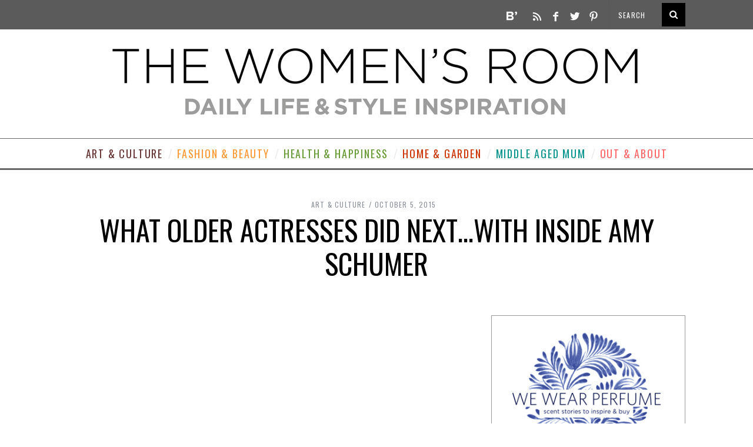

--- FILE ---
content_type: text/html; charset=UTF-8
request_url: https://www.thewomensroomblog.com/2015/10/05/what-older-actresses-did-next-with-amy-schumer/
body_size: 19213
content:
<!DOCTYPE html>
<!--[if lt IE 9]><html dir="ltr" lang="en-US"
	prefix="og: https://ogp.me/ns#"  class="oldie"><![endif]-->
<!--[if (gte IE 9) | !(IE)]><!--><html dir="ltr" lang="en-US"
	prefix="og: https://ogp.me/ns#"  class="modern"><!--<![endif]-->
<head>
<meta charset="UTF-8" />
<meta name="viewport" content="width=device-width, initial-scale=1" />
<!--[if IE]><meta http-equiv='X-UA-Compatible' content='IE=edge,chrome=1'><![endif]-->

<link rel="shortcut icon" href="https://www.thewomensroomblog.com/wp-content/uploads/favicon.ico" />
<link rel="apple-touch-icon-precomposed" href="https://www.thewomensroomblog.com/v2/wp-content/themes/simplemag/images/retina-favicon.png" />


		<!-- All in One SEO 4.3.8 - aioseo.com -->
		<title>What Older Actresses Did Next…with Inside Amy Schumer | The Womens Room</title>
		<meta name="robots" content="max-image-preview:large" />
		<link rel="canonical" href="https://www.thewomensroomblog.com/2015/10/05/what-older-actresses-did-next-with-amy-schumer/" />
		<meta name="generator" content="All in One SEO (AIOSEO) 4.3.8" />
		<meta property="og:locale" content="en_US" />
		<meta property="og:site_name" content="The Womens Room |" />
		<meta property="og:type" content="article" />
		<meta property="og:title" content="What Older Actresses Did Next…with Inside Amy Schumer | The Womens Room" />
		<meta property="og:url" content="https://www.thewomensroomblog.com/2015/10/05/what-older-actresses-did-next-with-amy-schumer/" />
		<meta property="article:published_time" content="2015-10-05T02:44:55+00:00" />
		<meta property="article:modified_time" content="2015-10-01T14:32:20+00:00" />
		<meta name="twitter:card" content="summary" />
		<meta name="twitter:title" content="What Older Actresses Did Next…with Inside Amy Schumer | The Womens Room" />
		<script type="application/ld+json" class="aioseo-schema">
			{"@context":"https:\/\/schema.org","@graph":[{"@type":"Article","@id":"https:\/\/www.thewomensroomblog.com\/2015\/10\/05\/what-older-actresses-did-next-with-amy-schumer\/#article","name":"What Older Actresses Did Next\u2026with Inside Amy Schumer | The Womens Room","headline":"What Older Actresses Did Next&#8230;with Inside Amy Schumer","author":{"@id":"https:\/\/www.thewomensroomblog.com\/author\/amanda\/#author"},"publisher":{"@id":"https:\/\/www.thewomensroomblog.com\/#organization"},"image":{"@type":"ImageObject","url":"https:\/\/www.thewomensroomblog.com\/wp-content\/uploads\/thewomensroomblog2.jpg","width":1000,"height":515},"datePublished":"2015-10-05T02:44:55+01:00","dateModified":"2015-10-01T14:32:20+01:00","inLanguage":"en-US","commentCount":1,"mainEntityOfPage":{"@id":"https:\/\/www.thewomensroomblog.com\/2015\/10\/05\/what-older-actresses-did-next-with-amy-schumer\/#webpage"},"isPartOf":{"@id":"https:\/\/www.thewomensroomblog.com\/2015\/10\/05\/what-older-actresses-did-next-with-amy-schumer\/#webpage"},"articleSection":"Art &amp; Culture"},{"@type":"BreadcrumbList","@id":"https:\/\/www.thewomensroomblog.com\/2015\/10\/05\/what-older-actresses-did-next-with-amy-schumer\/#breadcrumblist","itemListElement":[{"@type":"ListItem","@id":"https:\/\/www.thewomensroomblog.com\/#listItem","position":1,"item":{"@type":"WebPage","@id":"https:\/\/www.thewomensroomblog.com\/","name":"Home","description":"Daily Life and Style Inspiration","url":"https:\/\/www.thewomensroomblog.com\/"},"nextItem":"https:\/\/www.thewomensroomblog.com\/2015\/#listItem"},{"@type":"ListItem","@id":"https:\/\/www.thewomensroomblog.com\/2015\/#listItem","position":2,"item":{"@type":"WebPage","@id":"https:\/\/www.thewomensroomblog.com\/2015\/","name":"2015","url":"https:\/\/www.thewomensroomblog.com\/2015\/"},"nextItem":"https:\/\/www.thewomensroomblog.com\/2015\/10\/#listItem","previousItem":"https:\/\/www.thewomensroomblog.com\/#listItem"},{"@type":"ListItem","@id":"https:\/\/www.thewomensroomblog.com\/2015\/10\/#listItem","position":3,"item":{"@type":"WebPage","@id":"https:\/\/www.thewomensroomblog.com\/2015\/10\/","name":"October","url":"https:\/\/www.thewomensroomblog.com\/2015\/10\/"},"nextItem":"https:\/\/www.thewomensroomblog.com\/2015\/10\/05\/#listItem","previousItem":"https:\/\/www.thewomensroomblog.com\/2015\/#listItem"},{"@type":"ListItem","@id":"https:\/\/www.thewomensroomblog.com\/2015\/10\/05\/#listItem","position":4,"item":{"@type":"WebPage","@id":"https:\/\/www.thewomensroomblog.com\/2015\/10\/05\/","name":"5","url":"https:\/\/www.thewomensroomblog.com\/2015\/10\/05\/"},"nextItem":"https:\/\/www.thewomensroomblog.com\/2015\/10\/05\/what-older-actresses-did-next-with-amy-schumer\/#listItem","previousItem":"https:\/\/www.thewomensroomblog.com\/2015\/10\/#listItem"},{"@type":"ListItem","@id":"https:\/\/www.thewomensroomblog.com\/2015\/10\/05\/what-older-actresses-did-next-with-amy-schumer\/#listItem","position":5,"item":{"@type":"WebPage","@id":"https:\/\/www.thewomensroomblog.com\/2015\/10\/05\/what-older-actresses-did-next-with-amy-schumer\/","name":"What Older Actresses Did Next...with Inside Amy Schumer","url":"https:\/\/www.thewomensroomblog.com\/2015\/10\/05\/what-older-actresses-did-next-with-amy-schumer\/"},"previousItem":"https:\/\/www.thewomensroomblog.com\/2015\/10\/05\/#listItem"}]},{"@type":"Organization","@id":"https:\/\/www.thewomensroomblog.com\/#organization","name":"The Womens Room","url":"https:\/\/www.thewomensroomblog.com\/","sameAs":["https:\/\/www.instagram.com\/thewomensroomblog\/"]},{"@type":"Person","@id":"https:\/\/www.thewomensroomblog.com\/author\/amanda\/#author","url":"https:\/\/www.thewomensroomblog.com\/author\/amanda\/","name":"Amanda"},{"@type":"WebPage","@id":"https:\/\/www.thewomensroomblog.com\/2015\/10\/05\/what-older-actresses-did-next-with-amy-schumer\/#webpage","url":"https:\/\/www.thewomensroomblog.com\/2015\/10\/05\/what-older-actresses-did-next-with-amy-schumer\/","name":"What Older Actresses Did Next\u2026with Inside Amy Schumer | The Womens Room","inLanguage":"en-US","isPartOf":{"@id":"https:\/\/www.thewomensroomblog.com\/#website"},"breadcrumb":{"@id":"https:\/\/www.thewomensroomblog.com\/2015\/10\/05\/what-older-actresses-did-next-with-amy-schumer\/#breadcrumblist"},"author":{"@id":"https:\/\/www.thewomensroomblog.com\/author\/amanda\/#author"},"creator":{"@id":"https:\/\/www.thewomensroomblog.com\/author\/amanda\/#author"},"image":{"@type":"ImageObject","url":"https:\/\/www.thewomensroomblog.com\/wp-content\/uploads\/thewomensroomblog2.jpg","@id":"https:\/\/www.thewomensroomblog.com\/#mainImage","width":1000,"height":515},"primaryImageOfPage":{"@id":"https:\/\/www.thewomensroomblog.com\/2015\/10\/05\/what-older-actresses-did-next-with-amy-schumer\/#mainImage"},"datePublished":"2015-10-05T02:44:55+01:00","dateModified":"2015-10-01T14:32:20+01:00"},{"@type":"WebSite","@id":"https:\/\/www.thewomensroomblog.com\/#website","url":"https:\/\/www.thewomensroomblog.com\/","name":"The Womens Room","inLanguage":"en-US","publisher":{"@id":"https:\/\/www.thewomensroomblog.com\/#organization"}}]}
		</script>
		<!-- All in One SEO -->

<link rel='dns-prefetch' href='//assets.pinterest.com' />
<link rel='dns-prefetch' href='//fonts.googleapis.com' />
<link rel='preconnect' href='https://fonts.gstatic.com' crossorigin />
<link rel="alternate" type="application/rss+xml" title="The Womens Room &raquo; Feed" href="https://www.thewomensroomblog.com/feed/" />
<link rel="alternate" type="application/rss+xml" title="The Womens Room &raquo; Comments Feed" href="https://www.thewomensroomblog.com/comments/feed/" />
<link rel="alternate" type="application/rss+xml" title="The Womens Room &raquo; What Older Actresses Did Next&#8230;with Inside Amy Schumer Comments Feed" href="https://www.thewomensroomblog.com/2015/10/05/what-older-actresses-did-next-with-amy-schumer/feed/" />
		<!-- This site uses the Google Analytics by MonsterInsights plugin v9.11.1 - Using Analytics tracking - https://www.monsterinsights.com/ -->
							<script src="//www.googletagmanager.com/gtag/js?id=G-TLK8Y7MX5V"  data-cfasync="false" data-wpfc-render="false" type="text/javascript" async></script>
			<script data-cfasync="false" data-wpfc-render="false" type="text/javascript">
				var mi_version = '9.11.1';
				var mi_track_user = true;
				var mi_no_track_reason = '';
								var MonsterInsightsDefaultLocations = {"page_location":"https:\/\/www.thewomensroomblog.com\/2015\/10\/05\/what-older-actresses-did-next-with-amy-schumer\/"};
								if ( typeof MonsterInsightsPrivacyGuardFilter === 'function' ) {
					var MonsterInsightsLocations = (typeof MonsterInsightsExcludeQuery === 'object') ? MonsterInsightsPrivacyGuardFilter( MonsterInsightsExcludeQuery ) : MonsterInsightsPrivacyGuardFilter( MonsterInsightsDefaultLocations );
				} else {
					var MonsterInsightsLocations = (typeof MonsterInsightsExcludeQuery === 'object') ? MonsterInsightsExcludeQuery : MonsterInsightsDefaultLocations;
				}

								var disableStrs = [
										'ga-disable-G-TLK8Y7MX5V',
									];

				/* Function to detect opted out users */
				function __gtagTrackerIsOptedOut() {
					for (var index = 0; index < disableStrs.length; index++) {
						if (document.cookie.indexOf(disableStrs[index] + '=true') > -1) {
							return true;
						}
					}

					return false;
				}

				/* Disable tracking if the opt-out cookie exists. */
				if (__gtagTrackerIsOptedOut()) {
					for (var index = 0; index < disableStrs.length; index++) {
						window[disableStrs[index]] = true;
					}
				}

				/* Opt-out function */
				function __gtagTrackerOptout() {
					for (var index = 0; index < disableStrs.length; index++) {
						document.cookie = disableStrs[index] + '=true; expires=Thu, 31 Dec 2099 23:59:59 UTC; path=/';
						window[disableStrs[index]] = true;
					}
				}

				if ('undefined' === typeof gaOptout) {
					function gaOptout() {
						__gtagTrackerOptout();
					}
				}
								window.dataLayer = window.dataLayer || [];

				window.MonsterInsightsDualTracker = {
					helpers: {},
					trackers: {},
				};
				if (mi_track_user) {
					function __gtagDataLayer() {
						dataLayer.push(arguments);
					}

					function __gtagTracker(type, name, parameters) {
						if (!parameters) {
							parameters = {};
						}

						if (parameters.send_to) {
							__gtagDataLayer.apply(null, arguments);
							return;
						}

						if (type === 'event') {
														parameters.send_to = monsterinsights_frontend.v4_id;
							var hookName = name;
							if (typeof parameters['event_category'] !== 'undefined') {
								hookName = parameters['event_category'] + ':' + name;
							}

							if (typeof MonsterInsightsDualTracker.trackers[hookName] !== 'undefined') {
								MonsterInsightsDualTracker.trackers[hookName](parameters);
							} else {
								__gtagDataLayer('event', name, parameters);
							}
							
						} else {
							__gtagDataLayer.apply(null, arguments);
						}
					}

					__gtagTracker('js', new Date());
					__gtagTracker('set', {
						'developer_id.dZGIzZG': true,
											});
					if ( MonsterInsightsLocations.page_location ) {
						__gtagTracker('set', MonsterInsightsLocations);
					}
										__gtagTracker('config', 'G-TLK8Y7MX5V', {"forceSSL":"true"} );
										window.gtag = __gtagTracker;										(function () {
						/* https://developers.google.com/analytics/devguides/collection/analyticsjs/ */
						/* ga and __gaTracker compatibility shim. */
						var noopfn = function () {
							return null;
						};
						var newtracker = function () {
							return new Tracker();
						};
						var Tracker = function () {
							return null;
						};
						var p = Tracker.prototype;
						p.get = noopfn;
						p.set = noopfn;
						p.send = function () {
							var args = Array.prototype.slice.call(arguments);
							args.unshift('send');
							__gaTracker.apply(null, args);
						};
						var __gaTracker = function () {
							var len = arguments.length;
							if (len === 0) {
								return;
							}
							var f = arguments[len - 1];
							if (typeof f !== 'object' || f === null || typeof f.hitCallback !== 'function') {
								if ('send' === arguments[0]) {
									var hitConverted, hitObject = false, action;
									if ('event' === arguments[1]) {
										if ('undefined' !== typeof arguments[3]) {
											hitObject = {
												'eventAction': arguments[3],
												'eventCategory': arguments[2],
												'eventLabel': arguments[4],
												'value': arguments[5] ? arguments[5] : 1,
											}
										}
									}
									if ('pageview' === arguments[1]) {
										if ('undefined' !== typeof arguments[2]) {
											hitObject = {
												'eventAction': 'page_view',
												'page_path': arguments[2],
											}
										}
									}
									if (typeof arguments[2] === 'object') {
										hitObject = arguments[2];
									}
									if (typeof arguments[5] === 'object') {
										Object.assign(hitObject, arguments[5]);
									}
									if ('undefined' !== typeof arguments[1].hitType) {
										hitObject = arguments[1];
										if ('pageview' === hitObject.hitType) {
											hitObject.eventAction = 'page_view';
										}
									}
									if (hitObject) {
										action = 'timing' === arguments[1].hitType ? 'timing_complete' : hitObject.eventAction;
										hitConverted = mapArgs(hitObject);
										__gtagTracker('event', action, hitConverted);
									}
								}
								return;
							}

							function mapArgs(args) {
								var arg, hit = {};
								var gaMap = {
									'eventCategory': 'event_category',
									'eventAction': 'event_action',
									'eventLabel': 'event_label',
									'eventValue': 'event_value',
									'nonInteraction': 'non_interaction',
									'timingCategory': 'event_category',
									'timingVar': 'name',
									'timingValue': 'value',
									'timingLabel': 'event_label',
									'page': 'page_path',
									'location': 'page_location',
									'title': 'page_title',
									'referrer' : 'page_referrer',
								};
								for (arg in args) {
																		if (!(!args.hasOwnProperty(arg) || !gaMap.hasOwnProperty(arg))) {
										hit[gaMap[arg]] = args[arg];
									} else {
										hit[arg] = args[arg];
									}
								}
								return hit;
							}

							try {
								f.hitCallback();
							} catch (ex) {
							}
						};
						__gaTracker.create = newtracker;
						__gaTracker.getByName = newtracker;
						__gaTracker.getAll = function () {
							return [];
						};
						__gaTracker.remove = noopfn;
						__gaTracker.loaded = true;
						window['__gaTracker'] = __gaTracker;
					})();
									} else {
										console.log("");
					(function () {
						function __gtagTracker() {
							return null;
						}

						window['__gtagTracker'] = __gtagTracker;
						window['gtag'] = __gtagTracker;
					})();
									}
			</script>
							<!-- / Google Analytics by MonsterInsights -->
		<script type="text/javascript">
window._wpemojiSettings = {"baseUrl":"https:\/\/s.w.org\/images\/core\/emoji\/14.0.0\/72x72\/","ext":".png","svgUrl":"https:\/\/s.w.org\/images\/core\/emoji\/14.0.0\/svg\/","svgExt":".svg","source":{"concatemoji":"https:\/\/www.thewomensroomblog.com\/wp-includes\/js\/wp-emoji-release.min.js?ver=6.2.8"}};
/*! This file is auto-generated */
!function(e,a,t){var n,r,o,i=a.createElement("canvas"),p=i.getContext&&i.getContext("2d");function s(e,t){p.clearRect(0,0,i.width,i.height),p.fillText(e,0,0);e=i.toDataURL();return p.clearRect(0,0,i.width,i.height),p.fillText(t,0,0),e===i.toDataURL()}function c(e){var t=a.createElement("script");t.src=e,t.defer=t.type="text/javascript",a.getElementsByTagName("head")[0].appendChild(t)}for(o=Array("flag","emoji"),t.supports={everything:!0,everythingExceptFlag:!0},r=0;r<o.length;r++)t.supports[o[r]]=function(e){if(p&&p.fillText)switch(p.textBaseline="top",p.font="600 32px Arial",e){case"flag":return s("\ud83c\udff3\ufe0f\u200d\u26a7\ufe0f","\ud83c\udff3\ufe0f\u200b\u26a7\ufe0f")?!1:!s("\ud83c\uddfa\ud83c\uddf3","\ud83c\uddfa\u200b\ud83c\uddf3")&&!s("\ud83c\udff4\udb40\udc67\udb40\udc62\udb40\udc65\udb40\udc6e\udb40\udc67\udb40\udc7f","\ud83c\udff4\u200b\udb40\udc67\u200b\udb40\udc62\u200b\udb40\udc65\u200b\udb40\udc6e\u200b\udb40\udc67\u200b\udb40\udc7f");case"emoji":return!s("\ud83e\udef1\ud83c\udffb\u200d\ud83e\udef2\ud83c\udfff","\ud83e\udef1\ud83c\udffb\u200b\ud83e\udef2\ud83c\udfff")}return!1}(o[r]),t.supports.everything=t.supports.everything&&t.supports[o[r]],"flag"!==o[r]&&(t.supports.everythingExceptFlag=t.supports.everythingExceptFlag&&t.supports[o[r]]);t.supports.everythingExceptFlag=t.supports.everythingExceptFlag&&!t.supports.flag,t.DOMReady=!1,t.readyCallback=function(){t.DOMReady=!0},t.supports.everything||(n=function(){t.readyCallback()},a.addEventListener?(a.addEventListener("DOMContentLoaded",n,!1),e.addEventListener("load",n,!1)):(e.attachEvent("onload",n),a.attachEvent("onreadystatechange",function(){"complete"===a.readyState&&t.readyCallback()})),(e=t.source||{}).concatemoji?c(e.concatemoji):e.wpemoji&&e.twemoji&&(c(e.twemoji),c(e.wpemoji)))}(window,document,window._wpemojiSettings);
</script>
<style type="text/css">
img.wp-smiley,
img.emoji {
	display: inline !important;
	border: none !important;
	box-shadow: none !important;
	height: 1em !important;
	width: 1em !important;
	margin: 0 0.07em !important;
	vertical-align: -0.1em !important;
	background: none !important;
	padding: 0 !important;
}
</style>
	<link rel='stylesheet' id='Shopbop-widget-customjs-css' href='https://www.thewomensroomblog.com/wp-content/plugins/shopbop-widget/css/public_widget.css?where=blog&#038;modified=20190801&#038;ver=6.2.8' type='text/css' media='all' />
<link rel='stylesheet' id='wp-block-library-css' href='https://www.thewomensroomblog.com/wp-includes/css/dist/block-library/style.min.css?ver=6.2.8' type='text/css' media='all' />
<link rel='stylesheet' id='classic-theme-styles-css' href='https://www.thewomensroomblog.com/wp-includes/css/classic-themes.min.css?ver=6.2.8' type='text/css' media='all' />
<style id='global-styles-inline-css' type='text/css'>
body{--wp--preset--color--black: #000000;--wp--preset--color--cyan-bluish-gray: #abb8c3;--wp--preset--color--white: #ffffff;--wp--preset--color--pale-pink: #f78da7;--wp--preset--color--vivid-red: #cf2e2e;--wp--preset--color--luminous-vivid-orange: #ff6900;--wp--preset--color--luminous-vivid-amber: #fcb900;--wp--preset--color--light-green-cyan: #7bdcb5;--wp--preset--color--vivid-green-cyan: #00d084;--wp--preset--color--pale-cyan-blue: #8ed1fc;--wp--preset--color--vivid-cyan-blue: #0693e3;--wp--preset--color--vivid-purple: #9b51e0;--wp--preset--gradient--vivid-cyan-blue-to-vivid-purple: linear-gradient(135deg,rgba(6,147,227,1) 0%,rgb(155,81,224) 100%);--wp--preset--gradient--light-green-cyan-to-vivid-green-cyan: linear-gradient(135deg,rgb(122,220,180) 0%,rgb(0,208,130) 100%);--wp--preset--gradient--luminous-vivid-amber-to-luminous-vivid-orange: linear-gradient(135deg,rgba(252,185,0,1) 0%,rgba(255,105,0,1) 100%);--wp--preset--gradient--luminous-vivid-orange-to-vivid-red: linear-gradient(135deg,rgba(255,105,0,1) 0%,rgb(207,46,46) 100%);--wp--preset--gradient--very-light-gray-to-cyan-bluish-gray: linear-gradient(135deg,rgb(238,238,238) 0%,rgb(169,184,195) 100%);--wp--preset--gradient--cool-to-warm-spectrum: linear-gradient(135deg,rgb(74,234,220) 0%,rgb(151,120,209) 20%,rgb(207,42,186) 40%,rgb(238,44,130) 60%,rgb(251,105,98) 80%,rgb(254,248,76) 100%);--wp--preset--gradient--blush-light-purple: linear-gradient(135deg,rgb(255,206,236) 0%,rgb(152,150,240) 100%);--wp--preset--gradient--blush-bordeaux: linear-gradient(135deg,rgb(254,205,165) 0%,rgb(254,45,45) 50%,rgb(107,0,62) 100%);--wp--preset--gradient--luminous-dusk: linear-gradient(135deg,rgb(255,203,112) 0%,rgb(199,81,192) 50%,rgb(65,88,208) 100%);--wp--preset--gradient--pale-ocean: linear-gradient(135deg,rgb(255,245,203) 0%,rgb(182,227,212) 50%,rgb(51,167,181) 100%);--wp--preset--gradient--electric-grass: linear-gradient(135deg,rgb(202,248,128) 0%,rgb(113,206,126) 100%);--wp--preset--gradient--midnight: linear-gradient(135deg,rgb(2,3,129) 0%,rgb(40,116,252) 100%);--wp--preset--duotone--dark-grayscale: url('#wp-duotone-dark-grayscale');--wp--preset--duotone--grayscale: url('#wp-duotone-grayscale');--wp--preset--duotone--purple-yellow: url('#wp-duotone-purple-yellow');--wp--preset--duotone--blue-red: url('#wp-duotone-blue-red');--wp--preset--duotone--midnight: url('#wp-duotone-midnight');--wp--preset--duotone--magenta-yellow: url('#wp-duotone-magenta-yellow');--wp--preset--duotone--purple-green: url('#wp-duotone-purple-green');--wp--preset--duotone--blue-orange: url('#wp-duotone-blue-orange');--wp--preset--font-size--small: 13px;--wp--preset--font-size--medium: 20px;--wp--preset--font-size--large: 36px;--wp--preset--font-size--x-large: 42px;--wp--preset--spacing--20: 0.44rem;--wp--preset--spacing--30: 0.67rem;--wp--preset--spacing--40: 1rem;--wp--preset--spacing--50: 1.5rem;--wp--preset--spacing--60: 2.25rem;--wp--preset--spacing--70: 3.38rem;--wp--preset--spacing--80: 5.06rem;--wp--preset--shadow--natural: 6px 6px 9px rgba(0, 0, 0, 0.2);--wp--preset--shadow--deep: 12px 12px 50px rgba(0, 0, 0, 0.4);--wp--preset--shadow--sharp: 6px 6px 0px rgba(0, 0, 0, 0.2);--wp--preset--shadow--outlined: 6px 6px 0px -3px rgba(255, 255, 255, 1), 6px 6px rgba(0, 0, 0, 1);--wp--preset--shadow--crisp: 6px 6px 0px rgba(0, 0, 0, 1);}:where(.is-layout-flex){gap: 0.5em;}body .is-layout-flow > .alignleft{float: left;margin-inline-start: 0;margin-inline-end: 2em;}body .is-layout-flow > .alignright{float: right;margin-inline-start: 2em;margin-inline-end: 0;}body .is-layout-flow > .aligncenter{margin-left: auto !important;margin-right: auto !important;}body .is-layout-constrained > .alignleft{float: left;margin-inline-start: 0;margin-inline-end: 2em;}body .is-layout-constrained > .alignright{float: right;margin-inline-start: 2em;margin-inline-end: 0;}body .is-layout-constrained > .aligncenter{margin-left: auto !important;margin-right: auto !important;}body .is-layout-constrained > :where(:not(.alignleft):not(.alignright):not(.alignfull)){max-width: var(--wp--style--global--content-size);margin-left: auto !important;margin-right: auto !important;}body .is-layout-constrained > .alignwide{max-width: var(--wp--style--global--wide-size);}body .is-layout-flex{display: flex;}body .is-layout-flex{flex-wrap: wrap;align-items: center;}body .is-layout-flex > *{margin: 0;}:where(.wp-block-columns.is-layout-flex){gap: 2em;}.has-black-color{color: var(--wp--preset--color--black) !important;}.has-cyan-bluish-gray-color{color: var(--wp--preset--color--cyan-bluish-gray) !important;}.has-white-color{color: var(--wp--preset--color--white) !important;}.has-pale-pink-color{color: var(--wp--preset--color--pale-pink) !important;}.has-vivid-red-color{color: var(--wp--preset--color--vivid-red) !important;}.has-luminous-vivid-orange-color{color: var(--wp--preset--color--luminous-vivid-orange) !important;}.has-luminous-vivid-amber-color{color: var(--wp--preset--color--luminous-vivid-amber) !important;}.has-light-green-cyan-color{color: var(--wp--preset--color--light-green-cyan) !important;}.has-vivid-green-cyan-color{color: var(--wp--preset--color--vivid-green-cyan) !important;}.has-pale-cyan-blue-color{color: var(--wp--preset--color--pale-cyan-blue) !important;}.has-vivid-cyan-blue-color{color: var(--wp--preset--color--vivid-cyan-blue) !important;}.has-vivid-purple-color{color: var(--wp--preset--color--vivid-purple) !important;}.has-black-background-color{background-color: var(--wp--preset--color--black) !important;}.has-cyan-bluish-gray-background-color{background-color: var(--wp--preset--color--cyan-bluish-gray) !important;}.has-white-background-color{background-color: var(--wp--preset--color--white) !important;}.has-pale-pink-background-color{background-color: var(--wp--preset--color--pale-pink) !important;}.has-vivid-red-background-color{background-color: var(--wp--preset--color--vivid-red) !important;}.has-luminous-vivid-orange-background-color{background-color: var(--wp--preset--color--luminous-vivid-orange) !important;}.has-luminous-vivid-amber-background-color{background-color: var(--wp--preset--color--luminous-vivid-amber) !important;}.has-light-green-cyan-background-color{background-color: var(--wp--preset--color--light-green-cyan) !important;}.has-vivid-green-cyan-background-color{background-color: var(--wp--preset--color--vivid-green-cyan) !important;}.has-pale-cyan-blue-background-color{background-color: var(--wp--preset--color--pale-cyan-blue) !important;}.has-vivid-cyan-blue-background-color{background-color: var(--wp--preset--color--vivid-cyan-blue) !important;}.has-vivid-purple-background-color{background-color: var(--wp--preset--color--vivid-purple) !important;}.has-black-border-color{border-color: var(--wp--preset--color--black) !important;}.has-cyan-bluish-gray-border-color{border-color: var(--wp--preset--color--cyan-bluish-gray) !important;}.has-white-border-color{border-color: var(--wp--preset--color--white) !important;}.has-pale-pink-border-color{border-color: var(--wp--preset--color--pale-pink) !important;}.has-vivid-red-border-color{border-color: var(--wp--preset--color--vivid-red) !important;}.has-luminous-vivid-orange-border-color{border-color: var(--wp--preset--color--luminous-vivid-orange) !important;}.has-luminous-vivid-amber-border-color{border-color: var(--wp--preset--color--luminous-vivid-amber) !important;}.has-light-green-cyan-border-color{border-color: var(--wp--preset--color--light-green-cyan) !important;}.has-vivid-green-cyan-border-color{border-color: var(--wp--preset--color--vivid-green-cyan) !important;}.has-pale-cyan-blue-border-color{border-color: var(--wp--preset--color--pale-cyan-blue) !important;}.has-vivid-cyan-blue-border-color{border-color: var(--wp--preset--color--vivid-cyan-blue) !important;}.has-vivid-purple-border-color{border-color: var(--wp--preset--color--vivid-purple) !important;}.has-vivid-cyan-blue-to-vivid-purple-gradient-background{background: var(--wp--preset--gradient--vivid-cyan-blue-to-vivid-purple) !important;}.has-light-green-cyan-to-vivid-green-cyan-gradient-background{background: var(--wp--preset--gradient--light-green-cyan-to-vivid-green-cyan) !important;}.has-luminous-vivid-amber-to-luminous-vivid-orange-gradient-background{background: var(--wp--preset--gradient--luminous-vivid-amber-to-luminous-vivid-orange) !important;}.has-luminous-vivid-orange-to-vivid-red-gradient-background{background: var(--wp--preset--gradient--luminous-vivid-orange-to-vivid-red) !important;}.has-very-light-gray-to-cyan-bluish-gray-gradient-background{background: var(--wp--preset--gradient--very-light-gray-to-cyan-bluish-gray) !important;}.has-cool-to-warm-spectrum-gradient-background{background: var(--wp--preset--gradient--cool-to-warm-spectrum) !important;}.has-blush-light-purple-gradient-background{background: var(--wp--preset--gradient--blush-light-purple) !important;}.has-blush-bordeaux-gradient-background{background: var(--wp--preset--gradient--blush-bordeaux) !important;}.has-luminous-dusk-gradient-background{background: var(--wp--preset--gradient--luminous-dusk) !important;}.has-pale-ocean-gradient-background{background: var(--wp--preset--gradient--pale-ocean) !important;}.has-electric-grass-gradient-background{background: var(--wp--preset--gradient--electric-grass) !important;}.has-midnight-gradient-background{background: var(--wp--preset--gradient--midnight) !important;}.has-small-font-size{font-size: var(--wp--preset--font-size--small) !important;}.has-medium-font-size{font-size: var(--wp--preset--font-size--medium) !important;}.has-large-font-size{font-size: var(--wp--preset--font-size--large) !important;}.has-x-large-font-size{font-size: var(--wp--preset--font-size--x-large) !important;}
.wp-block-navigation a:where(:not(.wp-element-button)){color: inherit;}
:where(.wp-block-columns.is-layout-flex){gap: 2em;}
.wp-block-pullquote{font-size: 1.5em;line-height: 1.6;}
</style>
<link rel='stylesheet' id='redux-extendify-styles-css' href='https://www.thewomensroomblog.com/wp-content/plugins/redux-framework/redux-core/assets/css/extendify-utilities.css?ver=4.4.1' type='text/css' media='all' />
<link rel='stylesheet' id='pinterest-follow-button-css' href='https://www.thewomensroomblog.com/wp-content/plugins/pinterest-follow-button/css/pinterest-follow-button.css?ver=6.2.8' type='text/css' media='all' />
<link rel='stylesheet' id='pinterest-pinboard-widget-style-css' href='https://www.thewomensroomblog.com/wp-content/plugins/pinterest-pinboard-widget/style.css?v=1&#038;ver=6.2.8' type='text/css' media='all' />
<link rel='stylesheet' id='simplemag-child-style-css' href='https://www.thewomensroomblog.com/wp-content/themes/simplemag-child/style-child.css?ver=1.0.7' type='text/css' media='all' />
<link rel='stylesheet' id='main-style-css' href='https://www.thewomensroomblog.com/wp-content/themes/simplemag-child/style.css?ver=6.2.8' type='text/css' media='all' />
<link rel="preload" as="style" href="https://fonts.googleapis.com/css?family=Oswald%7COpen%20Sans&#038;display=swap&#038;ver=6.2.8" /><link rel="stylesheet" href="https://fonts.googleapis.com/css?family=Oswald%7COpen%20Sans&#038;display=swap&#038;ver=6.2.8" media="print" onload="this.media='all'"><noscript><link rel="stylesheet" href="https://fonts.googleapis.com/css?family=Oswald%7COpen%20Sans&#038;display=swap&#038;ver=6.2.8" /></noscript><script type='text/javascript' src='https://www.thewomensroomblog.com/wp-includes/js/jquery/jquery.min.js?ver=3.6.4' id='jquery-core-js'></script>
<script type='text/javascript' src='https://www.thewomensroomblog.com/wp-includes/js/jquery/jquery-migrate.min.js?ver=3.4.0' id='jquery-migrate-js'></script>
<script type='text/javascript' src='https://www.thewomensroomblog.com/wp-content/plugins/shopbop-widget/js/lib/components.js?where=blog&#038;modified=20190801&#038;ver=6.2.8' id='Shopbop-widget-components-js'></script>
<script type='text/javascript' src='https://www.thewomensroomblog.com/wp-content/plugins/google-analytics-for-wordpress/assets/js/frontend-gtag.min.js?ver=9.11.1' id='monsterinsights-frontend-script-js'></script>
<script data-cfasync="false" data-wpfc-render="false" type="text/javascript" id='monsterinsights-frontend-script-js-extra'>/* <![CDATA[ */
var monsterinsights_frontend = {"js_events_tracking":"true","download_extensions":"doc,pdf,ppt,zip,xls,docx,pptx,xlsx","inbound_paths":"[]","home_url":"https:\/\/www.thewomensroomblog.com","hash_tracking":"false","v4_id":"G-TLK8Y7MX5V"};/* ]]> */
</script>
<link rel="https://api.w.org/" href="https://www.thewomensroomblog.com/wp-json/" /><link rel="alternate" type="application/json" href="https://www.thewomensroomblog.com/wp-json/wp/v2/posts/36693" /><link rel="EditURI" type="application/rsd+xml" title="RSD" href="https://www.thewomensroomblog.com/xmlrpc.php?rsd" />
<link rel="wlwmanifest" type="application/wlwmanifest+xml" href="https://www.thewomensroomblog.com/wp-includes/wlwmanifest.xml" />
<meta name="generator" content="WordPress 6.2.8" />
<link rel='shortlink' href='https://www.thewomensroomblog.com/?p=36693' />
<link rel="alternate" type="application/json+oembed" href="https://www.thewomensroomblog.com/wp-json/oembed/1.0/embed?url=https%3A%2F%2Fwww.thewomensroomblog.com%2F2015%2F10%2F05%2Fwhat-older-actresses-did-next-with-amy-schumer%2F" />
<link rel="alternate" type="text/xml+oembed" href="https://www.thewomensroomblog.com/wp-json/oembed/1.0/embed?url=https%3A%2F%2Fwww.thewomensroomblog.com%2F2015%2F10%2F05%2Fwhat-older-actresses-did-next-with-amy-schumer%2F&#038;format=xml" />
<meta name="generator" content="Redux 4.4.1" /><!-- Google Tag Manager -->
<script>(function(w,d,s,l,i){w[l]=w[l]||[];w[l].push({'gtm.start':
new Date().getTime(),event:'gtm.js'});var f=d.getElementsByTagName(s)[0],
j=d.createElement(s),dl=l!='dataLayer'?'&l='+l:'';j.async=true;j.src=
'https://www.googletagmanager.com/gtm.js?id='+i+dl;f.parentNode.insertBefore(j,f);
})(window,document,'script','dataLayer','GTM-PJWVBJ');</script>
<!-- End Google Tag Manager -->
		<style type="text/css">
.main-menu > ul > li:hover > a {color:#333;}.secondary-menu ul > li:hover > a {color:#3399cc;}.main-menu > ul > .link-arrow > a:after{border-color:transparent transparent #3399cc;}.main-menu > ul > li > .sub-menu{border-top-color:#3399cc;}.modern .content-over-image figure:before{opacity:0.1;}.top-strip #searchform input, .top-strip #searchform button{color:#ffffff}.modern .content-over-image:hover figure:before{opacity:0.7;}.main-menu .sub-menu .sub-links a:after{background-color:#ffffff}.sidebar .widget{border-bottom:1px solid #999999;}.footer-sidebar .widget_rss li:after,.footer-sidebar .widget_pages li a:after,.footer-sidebar .widget_nav_menu li a:after,.footer-sidebar .widget_categories ul li:after, .footer-sidebar .widget_recent_entries li:after,.footer-sidebar .widget_recent_comments li:after{background-color:#8c919b;}.footer-sidebar .widget_ti_latest_comments .comment-text:after{border-bottom-color:#242628;}.footer-sidebar .widget_ti_latest_comments .comment-text:before{border-bottom-color:#585b61;}.footer-sidebar .widget_ti_latest_comments .comment-text{border-color:#585b61;}
.sub-menu-columns .sub-menu .sub-links > .menu-item-has-children > a {color:#3399cc;}
@media only screen and (min-width: 751px) {#gallery-carousel,#gallery-carousel .gallery-item{height:580px;}}
</style>
<style id="ti_option-dynamic-css" title="dynamic-css" class="redux-options-output">h1, h2, h3, h4, h5, h6, .main-menu a, .secondary-menu a, .widget_pages, .widget_categories, .widget_nav_menu, .tagline, .sub-title, .entry-meta, .entry-note, .read-more, #submit, .ltr .single .entry-content > p:first-of-type:first-letter, input#s, .single-author-box .vcard, .comment-author, .comment-meta, .comment-reply-link, #respond label, .copyright, #wp-calendar tbody, .latest-reviews i, .score-box .total{font-family:Oswald;font-weight:normal;font-style:normal;font-display:swap;}.title-with-sep, .title-with-bg, .classic-layout .entry-title, .posts-slider .entry-title{font-size:48px;font-display:swap;}.main-menu > ul > li{font-size:18px;font-display:swap;}body{font-family:"Open Sans";font-weight:normal;font-style:normal;font-size:15px;font-display:swap;}body, .site-content, .layout-full .title-with-sep .title, .layout-full .title-with-sep .entry-title{background-color:#fff;}.entry-image, .paging-navigation .current, .link-pages span, .score-line span, .entry-breakdown .item .score-line, .widget_ti_most_commented span, .all-news-link .read-more{background-color:#d3345f;}.paging-navigation .current, .widget span i, .score-line span i, .all-news-link .read-more{color:#707070;}#masthead, .main-menu-fixed{background-color:#ffffff;}.top-strip, .secondary-menu .sub-menu, .top-strip #searchform input[type="text"], .top-strip .social li ul{background-color:#5b5b5b;}.secondary-menu a{color:#ffffff;}.secondary-menu a:hover{color:#3399cc;}.secondary-menu li, .top-strip #searchform input[type="text"]{border-color:#555555;}.top-strip .social li a{color:#ffffff;}.main-menu,.sticky-active .main-menu-fixed{background-color:#ffffff;}.main-menu > ul > li > a{color:#333333;}.main-menu > ul > li > a:hover{color:#333;}.main-menu > ul > li:after{color:#eeeeee;}.main-menu .sub-menu,.main-menu .sub-menu-two-columns .sub-menu:before{background-color:#333333;}.sub-links li a{color:#ffffff;}.sub-links li a:hover{color:#3399cc;}.main-menu .sub-menu .sub-links a:after{background-color:#333333;}.main-menu .sub-menu:after{background-color:#242628;}.sub-posts li a{color:#ffffff;}.sub-posts li a:hover{color:#3399cc;}.modern .content-over-image figure:before{background-color:#333333;}.sidebar{border-top:1px solid #999999;border-bottom:1px solid #999999;border-left:1px solid #999999;border-right:1px solid #999999;}.slide-dock{background-color:#ffffff;}.slide-dock h3, .slide-dock a, .slide-dock p{color:#333333;}.footer-sidebar, .widget_ti_most_commented li a{background-color:#242628;}.footer-sidebar .widget h3{color:#3399cc;}.footer-sidebar{color:#8c919b;}.footer-sidebar .widget a{color:#8c919b;}.footer-sidebar .widget a:hover{color:#3399cc;}.widget-area-2, .widget-area-3, .footer-sidebar .widget{border-top:1px dotted #585b61;border-bottom:1px dotted #585b61;border-left:1px dotted #585b61;border-right:1px dotted #585b61;}.copyright{background-color:#5b5b5b;}.copyright, .copyright a{color:#8c919b;}</style>
</head>

<body class="post-template-default single single-post postid-36693 single-format-standard ltr" itemscope itemtype="http://schema.org/WebPage">

    <div id="pageslide" class="st-menu st-effect">
        <a href="#" id="close-pageslide"><i class="icomoon-remove-sign"></i></a>
    </div><!-- Sidebar in Mobile View -->
    
        <section id="site" class="layout-full">
        <div class="site-content">
    
            <header id="masthead" role="banner" class="clearfix with-menu" itemscope itemtype="http://schema.org/WPHeader">
                
                <div class="no-print top-strip">
                    <div class="wrapper clearfix">
            
                        
<form method="get" id="searchform" action="https://www.thewomensroomblog.com/" role="search">
	<input type="text" name="s" id="s" value="Search" onfocus="if(this.value=='Search')this.value='';" onblur="if(this.value=='')this.value='Search';" />
    <button type="submit">
    	<i class="icomoon-search"></i>
    </button>
</form><ul class="social">
		<li><a href="#" class="icomoon-share social-share-link"></a>
			<ul>
				<li><a href="https://www.bloglovin.com/blogs/womens-room-2648805" class="sp_bloglovin" target="_blank"></a></li>
			<li><a href="https://www.thewomensroomblog.com/feed/" class="icomoon-feed" target="_blank"></a></li><li><a href="https://www.facebook.com/group.php?gid=44289478022" class="icomoon-facebook" target="_blank"></a></li><li><a href="https://twitter.com/TheWomensRoom" class="icomoon-twitter" target="_blank"></a></li><li><a href="https://www.pinterest.com/thewomensroom/" class="icomoon-pinterest" target="_blank"></a></li>		</ul>
		</li>
	</ul>                        
                        <a href="#" id="open-pageslide" data-effect="st-effect"><i class="icomoon-menu"></i></a>
                        
                                            </div><!-- .wrapper -->
                </div><!-- .top-strip -->
                
                
                <div id="branding" class="animated">
                    <div class="wrapper">
                    
<div class="header header-default">
    <a class="logo" href="https://www.thewomensroomblog.com/">
        <img src="https://www.thewomensroomblog.com/wp-content/uploads/TWR-logo.jpg" alt="The Womens Room - " width="900" height="120" nopin="nopin" />
    </a><!-- Logo -->
    
        <span class="tagline" itemprop="description"></span>
    </div><!-- .header-default -->                    </div><!-- .wrapper -->
                </div><!-- #branding -->
                
                <div class="no-print animated main-menu-container"><div class="main-menu-holder">
                            <nav class="main-menu wrapper" role="navigation" itemscope="itemscope" itemtype="http://schema.org/SiteNavigationElement"><ul id="menu-main-menu" class="menu"><li id="menu-item-36429" class="menu-item menu-item-type-taxonomy menu-item-object-category current-post-ancestor current-menu-parent current-post-parent"><a href="https://www.thewomensroomblog.com/category/art-culture/">Art &#038; Culture</a></li>
<li id="menu-item-36424" class="menu-item menu-item-type-taxonomy menu-item-object-category"><a href="https://www.thewomensroomblog.com/category/fashion-and-beauty/">Fashion &#038; Beauty</a></li>
<li id="menu-item-36427" class="menu-item menu-item-type-taxonomy menu-item-object-category"><a href="https://www.thewomensroomblog.com/category/health-wealth-and-happiness/">Health &#038; Happiness</a></li>
<li id="menu-item-36425" class="menu-item menu-item-type-taxonomy menu-item-object-category"><a href="https://www.thewomensroomblog.com/category/home-and-garden/">Home &#038; Garden</a></li>
<li id="menu-item-36430" class="menu-item menu-item-type-taxonomy menu-item-object-category"><a href="https://www.thewomensroomblog.com/category/middle-aged-mum/">Middle Aged Mum</a></li>
<li id="menu-item-36426" class="menu-item menu-item-type-taxonomy menu-item-object-category"><a href="https://www.thewomensroomblog.com/category/out-about/">Out &#038; About</a></li>
</ul></nav>
                            </div></div>            
            </header><!-- #masthead -->
    <main id="content" class="clearfix animated" role="main" itemprop="mainContentOfPage" itemscope itemtype="http://schema.org/Blog">

    
        <article id="post-36693" class="post-36693 post type-post status-publish format-standard has-post-thumbnail hentry category-art-culture" itemscope itemtype="http://schema.org/Article">

            <header class="wrapper entry-header page-header">
                <div class="entry-meta">
                                        <span class="entry-category"><a href="https://www.thewomensroomblog.com/category/art-culture/" >Art &amp; Culture</a></span><time class="entry-date updated" datetime="2015-10-05T03:44:55+01:00" itemprop="datePublished">October 5, 2015</time>                </div>
                
                <div class="title-with-sep single-title">
                    <h1 class="entry-title" itemprop="headline">What Older Actresses Did Next&#8230;with Inside Amy Schumer</h1>
                </div>
            </header>

                            <div class="entry-media">
                                    </div>
                

            <div class="wrapper">

                                <div class="grids">
                    <div class="grid-8 column-1">
                
                    
                    
                    
                    <div class="single-box clearfix entry-content" itemprop="articleBody">
                        <p><iframe frameborder="0" height="470" src="https://www.youtube.com/embed/XPpsI8mWKmg" width="640"></iframe><br />
OK so I&#8217;m going to start this post today with a big warning sign, since it is Monday morning and you all may be a bit sleepy, THERE ARE RUDE WORDS IN THIS VIDEO, the F word is used a lot, as in f***able, so maybe don&#8217;t have the sound on too loud if you have small children or big bosses around.</p>
<p>Do you remember Patricia Arquette&#8217;s passionate speech at the Oscars about equal status and pay for female actresses? And the debacle over those Sony email leeks, revealing female actors such as Jennifer Laurence being paid much less -in her case 23% less in American Hustle -than the male actors in Hollywood, and Maggie Gyllenhaal revealing she&#8217;s recently been told she was too old at 37, to play a 55 year old man&#8217;s girlfriend? Well female actors are getting pro active on how outrageous the ageism and sexism is in Hollywood (and the film industry in general). One of the initiatives that excited me was hearing that Meryl Streep has started a screenwriting lab for women over 40 in the US, I&#8217;m sure women over 40 write MUCH more interesting stories than anyone, because think of all the stuff we&#8217;ve seen and done!</p>
<p>But by far the funniest take on the absurdity of it all is this fabulous sketch, by Amy Shumer, featuring Patricia Arquette, Tina Fey and Julia Louis-Dreyfus, called Julia&#8217;s Last F***able Day. Grab a coffee/glass of wine and enjoy.</p>
                                            </div><!-- .entry-content -->

                    
<div class="clearfix single-box social-box social-minimal">
	<h3 class="title">Share on</h3>
    <ul>
        <li class="share-facebook">
            <a href="https://www.facebook.com/sharer.php?u=https://www.thewomensroomblog.com/2015/10/05/what-older-actresses-did-next-with-amy-schumer/&amp;t=What Older Actresses Did Next&#8230;with Inside Amy Schumer" target="blank">
                <i class="icomoon-facebook"></i>
                Facebook            </a>
        </li>
        <li class="share-twitter">
            <a href="https://twitter.com/intent/tweet?original_referer=https://www.thewomensroomblog.com/2015/10/05/what-older-actresses-did-next-with-amy-schumer/&amp;text=What Older Actresses Did Next&#8230;with Inside Amy Schumer&amp;tw_p=tweetbutton&amp;url=https://www.thewomensroomblog.com/2015/10/05/what-older-actresses-did-next-with-amy-schumer/" target="_blank">
				<i class="icomoon-twitter"></i>
				Twitter            </a>
        </li>
        <li class="share-pinterest">
                        <a href="//pinterest.com/pin/create/button/?url=https://www.thewomensroomblog.com/2015/10/05/what-older-actresses-did-next-with-amy-schumer/&amp;media=https://www.thewomensroomblog.com/wp-content/uploads/thewomensroomblog2-650x335.jpg&amp;description=What Older Actresses Did Next&#8230;with Inside Amy Schumer" target="_blank">
				<i class="icomoon-pinterest"></i>
				Pinterest            </a>
        </li>
        <li class="share-gplus">
            <a href="https://plusone.google.com/_/+1/confirm?hl=en-US&amp;url=https://www.thewomensroomblog.com/2015/10/05/what-older-actresses-did-next-with-amy-schumer/" target="_blank">
				<i class="icomoon-google-plus"></i>
				Google +            </a>
        </li>
        <li class="share-linkedin">
            <a href="http://www.linkedin.com/shareArticle?mini=true&amp;url=https://www.thewomensroomblog.com/2015/10/05/what-older-actresses-did-next-with-amy-schumer/&amp;title=What Older Actresses Did Next&#8230;with Inside Amy Schumer&amp;source=The Womens Room">
                <i class="icomoon-linkedin"></i>
                LinkedIn            </a>
       </li>
        <li class="share-mail">
            <a href="/cdn-cgi/l/email-protection#[base64]">
            	<i class="icomoon-envelope"></i>
				Email            </a>
       </li>
    </ul>
</div><!-- social-box -->
                    

                                                <nav class="single-box clearfix nav-single">
                                                                <div class="nav-previous">
                                    <a href="https://www.thewomensroomblog.com/2015/08/20/the-perfect-place-for-rr-in-london-the-wellcome-reading-room-and-restaurant/" rel="prev"><i class="icomoon-chevron-left"></i><span class="sub-title">Previous article</span>The perfect place for R&#038;R in London: The Wellcome Reading Room and Restaurant</a>                                </div>
                                
                                                                    <span class="sep"></span>
                                
                                                                <div class="nav-next">
                                    <a href="https://www.thewomensroomblog.com/2015/10/08/good-heavens-is-this-a-feminist-pirelli-calendar/" rel="next"><i class="icomoon-chevron-right"></i><span class="sub-title">Next article</span>Good Heavens! Is This A Feminist Pirelli Calendar?</a>                                </div>
                                                            </nav><!-- .nav-single -->
                    

                    	
    <div class="single-box related-posts">
    
        <h3 class="title">You may also like</h3>
    
        <div class="grids entries">
            <div class="carousel">
            
            		
				<div class="item">
					  <figure class="entry-image">
						  <a href="https://www.thewomensroomblog.com/2018/12/22/when-all-is-quiet-the-kaiser-chiefs-turn-art-curators-and-a-little-bit-of-middleagedad/">
							<img width="296" height="197" src="https://www.thewomensroomblog.com/wp-content/uploads/kc01-296x197.jpg" class="attachment-rectangle-size-small size-rectangle-size-small wp-post-image" alt="" decoding="async" loading="lazy" srcset="https://www.thewomensroomblog.com/wp-content/uploads/kc01-296x197.jpg 296w, https://www.thewomensroomblog.com/wp-content/uploads/kc01-330x220.jpg 330w" sizes="(max-width: 296px) 100vw, 296px" />						  </a>
					  </figure>
					  <header class="entry-header">
						  <h4>
							  <a href="https://www.thewomensroomblog.com/2018/12/22/when-all-is-quiet-the-kaiser-chiefs-turn-art-curators-and-a-little-bit-of-middleagedad/">When All Is Quiet: The Kaiser Chiefs Turn Art Curators (and a little bit of middleagedad)</a>
						  </h4>
					  </header>
				</div>
			
						
				<div class="item">
					  <figure class="entry-image">
						  <a href="https://www.thewomensroomblog.com/2018/05/11/guest-blogger-elena-bowes-goes-to-surface-work-at-victoria-miro/">
							<img width="296" height="197" src="https://www.thewomensroomblog.com/wp-content/uploads/elena09-296x197.jpg" class="attachment-rectangle-size-small size-rectangle-size-small wp-post-image" alt="" decoding="async" loading="lazy" srcset="https://www.thewomensroomblog.com/wp-content/uploads/elena09-296x197.jpg 296w, https://www.thewomensroomblog.com/wp-content/uploads/elena09-330x220.jpg 330w" sizes="(max-width: 296px) 100vw, 296px" />						  </a>
					  </figure>
					  <header class="entry-header">
						  <h4>
							  <a href="https://www.thewomensroomblog.com/2018/05/11/guest-blogger-elena-bowes-goes-to-surface-work-at-victoria-miro/">Guest Blogger Elena Bowes goes to Surface Work at Victoria Miro</a>
						  </h4>
					  </header>
				</div>
			
						
				<div class="item">
					  <figure class="entry-image">
						  <a href="https://www.thewomensroomblog.com/2018/04/17/greynnaisance-renaissance-and-goldie/">
							<img width="296" height="197" src="https://www.thewomensroomblog.com/wp-content/uploads/ScreenShot2017-11-18at2-1.37.45am-296x197.png" class="attachment-rectangle-size-small size-rectangle-size-small wp-post-image" alt="" decoding="async" loading="lazy" srcset="https://www.thewomensroomblog.com/wp-content/uploads/ScreenShot2017-11-18at2-1.37.45am-296x197.png 296w, https://www.thewomensroomblog.com/wp-content/uploads/ScreenShot2017-11-18at2-1.37.45am-330x220.png 330w" sizes="(max-width: 296px) 100vw, 296px" />						  </a>
					  </figure>
					  <header class="entry-header">
						  <h4>
							  <a href="https://www.thewomensroomblog.com/2018/04/17/greynnaisance-renaissance-and-goldie/">Greynnaisance, Renaissance and Goldie</a>
						  </h4>
					  </header>
				</div>
			
				            
            	            
                        
            </div>
         </div>
        <a class="prev carousel-nav" href="#"><i class="icomoon-chevron-left"></i></a>
        <a class="next carousel-nav" href="#"><i class="icomoon-chevron-right"></i></a>
         
    </div><!-- .single-box .related-posts -->


                    
<div id="comments" class="single-box comments-area">

	
	<h3 class="title">
		1 Comment	</h3>

	
	<ul class="comment-list">
				<li class="comment even thread-even depth-1" id="comment-172222">
				<div id="div-comment-172222" class="comment-body">
				<div class="comment-author vcard">
						<cite class="fn"><a href="http://www.mountainmamaonline.net/" class="url" rel="ugc external nofollow">Debbie from MountainMamaOnline</a></cite> <span class="says">says:</span>		</div>
		
		<div class="comment-meta commentmetadata">
			<a href="https://www.thewomensroomblog.com/2015/10/05/what-older-actresses-did-next-with-amy-schumer/#comment-172222">November 2, 2015 at 19:52</a>		</div>

		<p>This was the funniest thing I have ever seen!!!!!!!!!!!!!!!  Thank you so much for sharing it!!</p>

		
				</div>
				</li><!-- #comment-## -->
	</ul><!-- .comment-list -->

	
	
	
		<div id="respond" class="comment-respond">
		<h3 id="reply-title" class="comment-reply-title">Leave a Reply</h3><form action="https://www.thewomensroomblog.com/wp-comments-post.php" method="post" id="commentform" class="comment-form"><p class="comment-notes"><span id="email-notes">Your email address will not be published.</span> <span class="required-field-message">Required fields are marked <span class="required">*</span></span></p><p class="comment-form-comment"><label for="comment">Comment <span class="required">*</span></label> <textarea id="comment" name="comment" cols="45" rows="8" maxlength="65525" required="required"></textarea></p><p class="comment-form-author"><label for="author">Name <span class="required">*</span></label> <input id="author" name="author" type="text" value="" size="30" maxlength="245" autocomplete="name" required="required" /></p>
<p class="comment-form-email"><label for="email">Email <span class="required">*</span></label> <input id="email" name="email" type="text" value="" size="30" maxlength="100" aria-describedby="email-notes" autocomplete="email" required="required" /></p>
<p class="comment-form-url"><label for="url">Website</label> <input id="url" name="url" type="text" value="" size="30" maxlength="200" autocomplete="url" /></p>
<p class="comment-form-cookies-consent"><input id="wp-comment-cookies-consent" name="wp-comment-cookies-consent" type="checkbox" value="yes" /> <label for="wp-comment-cookies-consent">Save my name, email, and website in this browser for the next time I comment.</label></p>
<p class="form-submit"><input name="submit" type="submit" id="submit" class="submit" value="Post Comment" /> <input type='hidden' name='comment_post_ID' value='36693' id='comment_post_ID' />
<input type='hidden' name='comment_parent' id='comment_parent' value='0' />
</p><p style="display: none;"><input type="hidden" id="akismet_comment_nonce" name="akismet_comment_nonce" value="534f3cce99" /></p><p style="display: none !important;"><label>&#916;<textarea name="ak_hp_textarea" cols="45" rows="8" maxlength="100"></textarea></label><input type="hidden" id="ak_js_1" name="ak_js" value="125"/><script data-cfasync="false" src="/cdn-cgi/scripts/5c5dd728/cloudflare-static/email-decode.min.js"></script><script>document.getElementById( "ak_js_1" ).setAttribute( "value", ( new Date() ).getTime() );</script></p></form>	</div><!-- #respond -->
	
</div><!-- #comments -->

                                        </div><!-- .grid-8 -->

                    <div class="grid-4 column-2">
    <aside class="sidebar" role="complementary" itemscope itemtype="http://schema.org/WPSideBar">

        
        
        
                        <div class="widget widget--advert">
                <a href="http://www.wewearperfume.com" target="_blank"><img src="https://www.thewomensroomblog.com/wp-content/uploads/jump-through-wwp.jpg" /></a>
<!-- <a href="http://rstyle.me/ad/yjt6vbdfcx" target="_blank"><img src="http://www.awin1.com/cshow.php?s=526323&v=3539&q=138035&r=136348" /></a> -->            </div>
        
        
              <div class="widget widget-thingswelove"><div class="widget-inner">
                 <h3 class="widgettitle">Things we love</h3>

                                 <div class="colboxpost">

                                        <a href="https://www.thewomensroomblog.com/category/things-we-love/" class="colboxpost-thumbnail"><img width="413" height="302" src="https://www.thewomensroomblog.com/wp-content/uploads/gs01-413x302.jpg" class="attachment-medium size-medium wp-post-image" alt="" decoding="async" loading="lazy" nopin="nopin" srcset="https://www.thewomensroomblog.com/wp-content/uploads/gs01-413x302.jpg 413w, https://www.thewomensroomblog.com/wp-content/uploads/gs01-650x476.jpg 650w, https://www.thewomensroomblog.com/wp-content/uploads/gs01-330x242.jpg 330w, https://www.thewomensroomblog.com/wp-content/uploads/gs01-690x505.jpg 690w, https://www.thewomensroomblog.com/wp-content/uploads/gs01.jpg 757w" sizes="(max-width: 413px) 100vw, 413px" /></a>
                    
                    <h2 class="entry-title"><a href="https://www.thewomensroomblog.com/category/things-we-love/" class="colboxpost-title">Autumnal Crockery Finds At Gudrun Sjõdén</a></h2>

                </div>
                
                <a href="https://www.thewomensroomblog.com/category/things-we-love/" class="view_more">More things we love</a>
            </div></div>
            


                        <div class="widget"><div class="widget-inner">
                  <h3 class="widgettitle">We are reading</h3>
                                  <div class="colboxpost">

                                        <a href="https://www.thewomensroomblog.com/category/we-are-reading/" class="colboxpost-thumbnail"><img width="213" height="310" src="https://www.thewomensroomblog.com/wp-content/uploads/maggie-main-213x310.jpg" class="attachment-medium size-medium wp-post-image" alt="" decoding="async" loading="lazy" nopin="nopin" srcset="https://www.thewomensroomblog.com/wp-content/uploads/maggie-main-213x310.jpg 213w, https://www.thewomensroomblog.com/wp-content/uploads/maggie-main-335x488.jpg 335w, https://www.thewomensroomblog.com/wp-content/uploads/maggie-main-330x481.jpg 330w, https://www.thewomensroomblog.com/wp-content/uploads/maggie-main-398x580.jpg 398w, https://www.thewomensroomblog.com/wp-content/uploads/maggie-main.jpg 640w" sizes="(max-width: 213px) 100vw, 213px" /></a>
                    
                    <h2 class="entry-title"><a href="https://www.thewomensroomblog.com/category/we-are-reading/" class="colboxpost-title">Hamnet by Maggie O&#8217;Farrell</a></h2>

                </div>
                
                <a href="https://www.thewomensroomblog.com/category/we-are-reading/" class="view_more">More books we are reading</a>
            </div></div>

            

                        <div class="widget widget--advert">
            <a href="http://rstyle.me/ad/ck6uf3bejzx" target="_blank"><img src="http://ad.linksynergy.com/fs-bin/show?id=QFGLnEolOWg&bids=408565.511&type=4" /></a>        </div>
        
        

        <div class="widget">
            <div class="widget-inner">
                <h3 class="widgettitle">Instagram</h3>
                [instagram-feed]            </div>
        </div>


        <div class="widget">
            <div class="widget-inner">
              <h3 class="widgettitle">Twitter</h3>
              <a class="twitter-timeline" href="https://twitter.com/TheWomensRoom" data-widget-id="334380694912516096" data-tweet-limit="2">Tweets by @TheWomensRoom</a>
              <script>!function(d,s,id){var js,fjs=d.getElementsByTagName(s)[0],p=/^http:/.test(d.location)?'http':'https';if(!d.getElementById(id)){js=d.createElement(s);js.id=id;js.src=p+"://platform.twitter.com/widgets.js";fjs.parentNode.insertBefore(js,fjs);}}(document,"script","twitter-wjs");</script>
            </div>
        </div>


        <div class="widget">
            <h3 class="widgettitle">Pinterest</h3>
            <div id="pinterest-pinboard-container"><div class="pinboard">
<div class="row">
<a href="https://www.pinterest.com/pin/102316222761037999/" target="_blank"><img src="//i.pinimg.com/236x/86/f6/ad/86f6ad17a1b34ebbfe05e87c618163a1.jpg" alt="venice-01" title="venice-01" /></a><a href="https://www.pinterest.com/pin/102316222761037998/" target="_blank"><img src="//i.pinimg.com/236x/e3/cd/76/e3cd76cca588261dc6fd0a353cef309d.jpg" alt="marni-03" title="marni-03" /></a><a href="https://www.pinterest.com/pin/102316222761037997/" target="_blank"><img src="//i.pinimg.com/236x/2d/a2/56/2da256a0183387197a413bdd5705e45c.jpg" alt="marni-02-venice" title="marni-02-venice" /></a></div>
<div class="row">
<a href="https://www.pinterest.com/pin/102316222761037996/" target="_blank"><img src="//i.pinimg.com/236x/ce/73/78/ce73781abf51748e3cdf7cd5351fd175.jpg" alt="fiona hall-australia" title="fiona hall-australia" /></a><a href="https://www.pinterest.com/pin/102316222761037995/" target="_blank"><img src="//i.pinimg.com/236x/30/a0/20/30a020c7c7f4c220d5c3b04a381eed72.jpg" alt="fiona-hall-australia" title="fiona-hall-australia" /></a><a href="https://www.pinterest.com/pin/102316222761037994/" target="_blank"><img src="//i.pinimg.com/236x/b9/fe/27/b9fe2791fe4e2f9d20a7361a6d2fa41b.jpg" alt="Fiona Hall image via Architects Corner" title="Fiona Hall image via Architects Corner" /></a></div>
<div class="row">
<a href="https://www.pinterest.com/pin/102316222761037993/" target="_blank"><img src="//i.pinimg.com/236x/04/2b/f7/042bf7482eb3a7ce8f216d995be04940.jpg" alt="sarah-lucas-uk-pavilion-biennale" title="sarah-lucas-uk-pavilion-biennale" /></a><a href="https://www.pinterest.com/pin/102316222761037991/" target="_blank"><img src="//i.pinimg.com/236x/00/a3/b6/00a3b6cb08f0592499cc3673eeb76c61.jpg" alt="Sarah Lucas image via The Telegraph" title="Sarah Lucas image via The Telegraph" /></a><a href="https://www.pinterest.com/pin/102316222761037990/" target="_blank"><img src="//i.pinimg.com/236x/14/c4/9b/14c49bd0471d2a9aca81f4d1a50be1bc.jpg" alt="japan pavilion venice" title="japan pavilion venice" /></a></div>
<div class="row">
<a href="https://www.pinterest.com/pin/102316222761037989/" target="_blank"><img src="//i.pinimg.com/236x/9e/e4/13/9ee413f39a6e437dac9925aee6b42aa3.jpg" alt="japan-pavilion-biennale" title="japan-pavilion-biennale" /></a><a href="https://www.pinterest.com/pin/102316222761037988/" target="_blank"><img src="//i.pinimg.com/236x/1e/4f/12/1e4f122401c2e331b951ace4d8f2fb41.jpg" alt="Chiharu Shiota image Art Berlin" title="Chiharu Shiota image Art Berlin" /></a><a href="https://www.pinterest.com/pin/102316222761037987/" target="_blank"><img src="//i.pinimg.com/236x/ad/c6/48/adc6484dbd8a970cbebc55c0c289fb5c.jpg" alt="venice-view-03" title="venice-view-03" /></a></div>
        </div>
        <div class="pin_link">
            <a class="pin_logo" href="https://pinterest.com/thewomensroom/">
                <img src="//passets-cdn.pinterest.com/images/small-p-button.png" width="16" height="16" alt="Follow Me on Pinterest" />
            </a>
            <span class="pin_text"><a href="https://pinterest.com/thewomensroom/" target="_blank">More Pins</a></span>
        </div>
        <!-- Version: 1.0.7 // Execution Time: 12170.076370239 (ms) -->
</div>
        </div>


              <div id="mailpoet_form-2" class="widget widget_mailpoet_form">
  
  
  <div class="
    mailpoet_form_popup_overlay
      "></div>
  <div
    id="mailpoet_form_1"
    class="
      mailpoet_form
      mailpoet_form_widget
      mailpoet_form_position_
      mailpoet_form_animation_
    "
      >

    <style type="text/css">
     #mailpoet_form_1 .mailpoet_form {  }
#mailpoet_form_1 .mailpoet_paragraph { line-height: 20px; }
#mailpoet_form_1 .mailpoet_segment_label, #mailpoet_form_1 .mailpoet_text_label, #mailpoet_form_1 .mailpoet_textarea_label, #mailpoet_form_1 .mailpoet_select_label, #mailpoet_form_1 .mailpoet_radio_label, #mailpoet_form_1 .mailpoet_checkbox_label, #mailpoet_form_1 .mailpoet_list_label, #mailpoet_form_1 .mailpoet_date_label { display: block; font-weight: bold; }
#mailpoet_form_1 .mailpoet_text, #mailpoet_form_1 .mailpoet_textarea, #mailpoet_form_1 .mailpoet_select, #mailpoet_form_1 .mailpoet_date_month, #mailpoet_form_1 .mailpoet_date_day, #mailpoet_form_1 .mailpoet_date_year, #mailpoet_form_1 .mailpoet_date { display: block; }
#mailpoet_form_1 .mailpoet_text, #mailpoet_form_1 .mailpoet_textarea { width: 200px; }
#mailpoet_form_1 .mailpoet_checkbox {  }
#mailpoet_form_1 .mailpoet_submit input {  }
#mailpoet_form_1 .mailpoet_divider {  }
#mailpoet_form_1 .mailpoet_message {  }
#mailpoet_form_1 .mailpoet_validate_success { color: #468847; }
#mailpoet_form_1 .mailpoet_validate_error { color: #b94a48; }#mailpoet_form_1{;}#mailpoet_form_1 .mailpoet_message {margin: 0; padding: 0 20px;}#mailpoet_form_1 .mailpoet_paragraph.last {margin-bottom: 0} @media (max-width: 500px) {#mailpoet_form_1 {background-image: none;}} @media (min-width: 500px) {#mailpoet_form_1 .last .mailpoet_paragraph:last-child {margin-bottom: 0}}  @media (max-width: 500px) {#mailpoet_form_1 .mailpoet_form_column:last-child .mailpoet_paragraph:last-child {margin-bottom: 0}} 
    </style>

    <form
      target="_self"
      method="post"
      action="https://www.thewomensroomblog.com/wp-admin/admin-post.php?action=mailpoet_subscription_form"
      class="mailpoet_form mailpoet_form_form mailpoet_form_widget"
      novalidate
      data-delay=""
      data-exit-intent-enabled=""
      data-font-family=""
      data-cookie-expiration-time=""
    >
      <input type="hidden" name="data[form_id]" value="1" />
      <input type="hidden" name="token" value="fdd8008849" />
      <input type="hidden" name="api_version" value="v1" />
      <input type="hidden" name="endpoint" value="subscribers" />
      <input type="hidden" name="mailpoet_method" value="subscribe" />

      <label class="mailpoet_hp_email_label" style="display: none !important;">Please leave this field empty<input type="email" name="data[email]"/></label><div class="mailpoet_paragraph" >Or would you like us to come to you? Sign up below to receive our daily posts in your inbox</div>
<div class="mailpoet_paragraph"><input type="email" autocomplete="email" class="mailpoet_text" id="form_email_1" name="data[form_field_MjBiZDI5ZmQ4ZDMyX2VtYWls]" title="" value="" data-automation-id="form_email" data-parsley-required="true" data-parsley-minlength="6" data-parsley-maxlength="150" data-parsley-type-message="This value should be a valid email." data-parsley-errors-container=".mailpoet_error_email_" data-parsley-required-message="This field is required."/></div>
<div class="mailpoet_paragraph"><input type="submit" class="mailpoet_submit" value="Subscribe" data-automation-id="subscribe-submit-button" style="border-color:transparent;" /><span class="mailpoet_form_loading"><span class="mailpoet_bounce1"></span><span class="mailpoet_bounce2"></span><span class="mailpoet_bounce3"></span></span></div>

      <div class="mailpoet_message">
        <p class="mailpoet_validate_success"
                style="display:none;"
                >Check your inbox or spam folder now to confirm your subscription.
        </p>
        <p class="mailpoet_validate_error"
                style="display:none;"
                >        </p>
      </div>
    </form>

      </div>

      </div>
  

        <div class="widget widget-last">
            <h3 class="widgettitle">About us</h3>
            <div class="widget-aboutus-image">
                <a href=""></a>
            </div>
            <a href="" class="findoutmore">Find out more</a>
        </div>


        

        
        

        <div class="widget widget--archive">
            <h3 class="widgettitle">Archive</h3>
            <select name="archive-dropdown" onchange='document.location.href=this.options[this.selectedIndex].value;'> 
            <option value="">Select Month</option> 
            	<option value='https://www.thewomensroomblog.com/2020/06/'> June 2020 &nbsp;(1)</option>
	<option value='https://www.thewomensroomblog.com/2020/05/'> May 2020 &nbsp;(1)</option>
	<option value='https://www.thewomensroomblog.com/2020/04/'> April 2020 &nbsp;(4)</option>
	<option value='https://www.thewomensroomblog.com/2020/03/'> March 2020 &nbsp;(1)</option>
	<option value='https://www.thewomensroomblog.com/2018/12/'> December 2018 &nbsp;(2)</option>
	<option value='https://www.thewomensroomblog.com/2018/11/'> November 2018 &nbsp;(7)</option>
	<option value='https://www.thewomensroomblog.com/2018/10/'> October 2018 &nbsp;(10)</option>
	<option value='https://www.thewomensroomblog.com/2018/09/'> September 2018 &nbsp;(7)</option>
	<option value='https://www.thewomensroomblog.com/2018/08/'> August 2018 &nbsp;(3)</option>
	<option value='https://www.thewomensroomblog.com/2018/07/'> July 2018 &nbsp;(6)</option>
	<option value='https://www.thewomensroomblog.com/2018/06/'> June 2018 &nbsp;(8)</option>
	<option value='https://www.thewomensroomblog.com/2018/05/'> May 2018 &nbsp;(9)</option>
	<option value='https://www.thewomensroomblog.com/2018/04/'> April 2018 &nbsp;(7)</option>
	<option value='https://www.thewomensroomblog.com/2018/03/'> March 2018 &nbsp;(10)</option>
	<option value='https://www.thewomensroomblog.com/2018/02/'> February 2018 &nbsp;(8)</option>
	<option value='https://www.thewomensroomblog.com/2018/01/'> January 2018 &nbsp;(8)</option>
	<option value='https://www.thewomensroomblog.com/2017/12/'> December 2017 &nbsp;(6)</option>
	<option value='https://www.thewomensroomblog.com/2017/11/'> November 2017 &nbsp;(13)</option>
	<option value='https://www.thewomensroomblog.com/2017/10/'> October 2017 &nbsp;(11)</option>
	<option value='https://www.thewomensroomblog.com/2017/09/'> September 2017 &nbsp;(13)</option>
	<option value='https://www.thewomensroomblog.com/2017/08/'> August 2017 &nbsp;(2)</option>
	<option value='https://www.thewomensroomblog.com/2017/07/'> July 2017 &nbsp;(17)</option>
	<option value='https://www.thewomensroomblog.com/2017/06/'> June 2017 &nbsp;(13)</option>
	<option value='https://www.thewomensroomblog.com/2017/05/'> May 2017 &nbsp;(13)</option>
	<option value='https://www.thewomensroomblog.com/2017/04/'> April 2017 &nbsp;(17)</option>
	<option value='https://www.thewomensroomblog.com/2017/03/'> March 2017 &nbsp;(15)</option>
	<option value='https://www.thewomensroomblog.com/2017/02/'> February 2017 &nbsp;(14)</option>
	<option value='https://www.thewomensroomblog.com/2017/01/'> January 2017 &nbsp;(13)</option>
	<option value='https://www.thewomensroomblog.com/2016/12/'> December 2016 &nbsp;(9)</option>
	<option value='https://www.thewomensroomblog.com/2016/11/'> November 2016 &nbsp;(17)</option>
	<option value='https://www.thewomensroomblog.com/2016/10/'> October 2016 &nbsp;(17)</option>
	<option value='https://www.thewomensroomblog.com/2016/09/'> September 2016 &nbsp;(16)</option>
	<option value='https://www.thewomensroomblog.com/2016/07/'> July 2016 &nbsp;(19)</option>
	<option value='https://www.thewomensroomblog.com/2016/06/'> June 2016 &nbsp;(24)</option>
	<option value='https://www.thewomensroomblog.com/2016/05/'> May 2016 &nbsp;(23)</option>
	<option value='https://www.thewomensroomblog.com/2016/04/'> April 2016 &nbsp;(19)</option>
	<option value='https://www.thewomensroomblog.com/2016/03/'> March 2016 &nbsp;(24)</option>
	<option value='https://www.thewomensroomblog.com/2016/02/'> February 2016 &nbsp;(26)</option>
	<option value='https://www.thewomensroomblog.com/2016/01/'> January 2016 &nbsp;(22)</option>
	<option value='https://www.thewomensroomblog.com/2015/12/'> December 2015 &nbsp;(23)</option>
	<option value='https://www.thewomensroomblog.com/2015/11/'> November 2015 &nbsp;(26)</option>
	<option value='https://www.thewomensroomblog.com/2015/10/'> October 2015 &nbsp;(30)</option>
	<option value='https://www.thewomensroomblog.com/2015/09/'> September 2015 &nbsp;(22)</option>
	<option value='https://www.thewomensroomblog.com/2015/08/'> August 2015 &nbsp;(24)</option>
	<option value='https://www.thewomensroomblog.com/2015/07/'> July 2015 &nbsp;(17)</option>
	<option value='https://www.thewomensroomblog.com/2015/06/'> June 2015 &nbsp;(25)</option>
	<option value='https://www.thewomensroomblog.com/2015/05/'> May 2015 &nbsp;(25)</option>
	<option value='https://www.thewomensroomblog.com/2015/04/'> April 2015 &nbsp;(29)</option>
	<option value='https://www.thewomensroomblog.com/2015/03/'> March 2015 &nbsp;(32)</option>
	<option value='https://www.thewomensroomblog.com/2015/02/'> February 2015 &nbsp;(31)</option>
	<option value='https://www.thewomensroomblog.com/2015/01/'> January 2015 &nbsp;(29)</option>
	<option value='https://www.thewomensroomblog.com/2014/12/'> December 2014 &nbsp;(23)</option>
	<option value='https://www.thewomensroomblog.com/2014/11/'> November 2014 &nbsp;(32)</option>
	<option value='https://www.thewomensroomblog.com/2014/10/'> October 2014 &nbsp;(39)</option>
	<option value='https://www.thewomensroomblog.com/2014/09/'> September 2014 &nbsp;(33)</option>
	<option value='https://www.thewomensroomblog.com/2014/08/'> August 2014 &nbsp;(32)</option>
	<option value='https://www.thewomensroomblog.com/2014/07/'> July 2014 &nbsp;(22)</option>
	<option value='https://www.thewomensroomblog.com/2014/06/'> June 2014 &nbsp;(33)</option>
	<option value='https://www.thewomensroomblog.com/2014/05/'> May 2014 &nbsp;(31)</option>
	<option value='https://www.thewomensroomblog.com/2014/04/'> April 2014 &nbsp;(33)</option>
	<option value='https://www.thewomensroomblog.com/2014/03/'> March 2014 &nbsp;(29)</option>
	<option value='https://www.thewomensroomblog.com/2014/02/'> February 2014 &nbsp;(28)</option>
	<option value='https://www.thewomensroomblog.com/2014/01/'> January 2014 &nbsp;(29)</option>
	<option value='https://www.thewomensroomblog.com/2013/12/'> December 2013 &nbsp;(21)</option>
	<option value='https://www.thewomensroomblog.com/2013/11/'> November 2013 &nbsp;(31)</option>
	<option value='https://www.thewomensroomblog.com/2013/10/'> October 2013 &nbsp;(34)</option>
	<option value='https://www.thewomensroomblog.com/2013/09/'> September 2013 &nbsp;(35)</option>
	<option value='https://www.thewomensroomblog.com/2013/08/'> August 2013 &nbsp;(30)</option>
	<option value='https://www.thewomensroomblog.com/2013/07/'> July 2013 &nbsp;(35)</option>
	<option value='https://www.thewomensroomblog.com/2013/06/'> June 2013 &nbsp;(32)</option>
	<option value='https://www.thewomensroomblog.com/2013/05/'> May 2013 &nbsp;(39)</option>
	<option value='https://www.thewomensroomblog.com/2013/04/'> April 2013 &nbsp;(36)</option>
	<option value='https://www.thewomensroomblog.com/2013/03/'> March 2013 &nbsp;(41)</option>
	<option value='https://www.thewomensroomblog.com/2013/02/'> February 2013 &nbsp;(37)</option>
	<option value='https://www.thewomensroomblog.com/2013/01/'> January 2013 &nbsp;(34)</option>
	<option value='https://www.thewomensroomblog.com/2012/12/'> December 2012 &nbsp;(28)</option>
	<option value='https://www.thewomensroomblog.com/2012/11/'> November 2012 &nbsp;(42)</option>
	<option value='https://www.thewomensroomblog.com/2012/10/'> October 2012 &nbsp;(40)</option>
	<option value='https://www.thewomensroomblog.com/2012/09/'> September 2012 &nbsp;(40)</option>
	<option value='https://www.thewomensroomblog.com/2012/08/'> August 2012 &nbsp;(26)</option>
	<option value='https://www.thewomensroomblog.com/2012/07/'> July 2012 &nbsp;(39)</option>
	<option value='https://www.thewomensroomblog.com/2012/06/'> June 2012 &nbsp;(43)</option>
	<option value='https://www.thewomensroomblog.com/2012/05/'> May 2012 &nbsp;(43)</option>
	<option value='https://www.thewomensroomblog.com/2012/04/'> April 2012 &nbsp;(40)</option>
	<option value='https://www.thewomensroomblog.com/2012/03/'> March 2012 &nbsp;(39)</option>
	<option value='https://www.thewomensroomblog.com/2012/02/'> February 2012 &nbsp;(36)</option>
	<option value='https://www.thewomensroomblog.com/2012/01/'> January 2012 &nbsp;(43)</option>
	<option value='https://www.thewomensroomblog.com/2011/12/'> December 2011 &nbsp;(35)</option>
	<option value='https://www.thewomensroomblog.com/2011/11/'> November 2011 &nbsp;(47)</option>
	<option value='https://www.thewomensroomblog.com/2011/10/'> October 2011 &nbsp;(44)</option>
	<option value='https://www.thewomensroomblog.com/2011/09/'> September 2011 &nbsp;(40)</option>
	<option value='https://www.thewomensroomblog.com/2011/08/'> August 2011 &nbsp;(44)</option>
	<option value='https://www.thewomensroomblog.com/2011/07/'> July 2011 &nbsp;(45)</option>
	<option value='https://www.thewomensroomblog.com/2011/06/'> June 2011 &nbsp;(65)</option>
	<option value='https://www.thewomensroomblog.com/2011/05/'> May 2011 &nbsp;(41)</option>
	<option value='https://www.thewomensroomblog.com/2011/04/'> April 2011 &nbsp;(36)</option>
	<option value='https://www.thewomensroomblog.com/2011/03/'> March 2011 &nbsp;(41)</option>
	<option value='https://www.thewomensroomblog.com/2011/02/'> February 2011 &nbsp;(47)</option>
	<option value='https://www.thewomensroomblog.com/2011/01/'> January 2011 &nbsp;(37)</option>
	<option value='https://www.thewomensroomblog.com/2010/12/'> December 2010 &nbsp;(33)</option>
	<option value='https://www.thewomensroomblog.com/2010/11/'> November 2010 &nbsp;(32)</option>
	<option value='https://www.thewomensroomblog.com/2010/10/'> October 2010 &nbsp;(34)</option>
	<option value='https://www.thewomensroomblog.com/2010/09/'> September 2010 &nbsp;(36)</option>
	<option value='https://www.thewomensroomblog.com/2010/08/'> August 2010 &nbsp;(33)</option>
	<option value='https://www.thewomensroomblog.com/2010/07/'> July 2010 &nbsp;(31)</option>
	<option value='https://www.thewomensroomblog.com/2010/06/'> June 2010 &nbsp;(29)</option>
	<option value='https://www.thewomensroomblog.com/2010/05/'> May 2010 &nbsp;(36)</option>
	<option value='https://www.thewomensroomblog.com/2010/04/'> April 2010 &nbsp;(30)</option>
	<option value='https://www.thewomensroomblog.com/2010/03/'> March 2010 &nbsp;(8)</option>
	<option value='https://www.thewomensroomblog.com/2010/02/'> February 2010 &nbsp;(2)</option>
	<option value='https://www.thewomensroomblog.com/2010/01/'> January 2010 &nbsp;(1)</option>
	<option value='https://www.thewomensroomblog.com/2009/12/'> December 2009 &nbsp;(20)</option>
	<option value='https://www.thewomensroomblog.com/2009/11/'> November 2009 &nbsp;(31)</option>
	<option value='https://www.thewomensroomblog.com/2009/10/'> October 2009 &nbsp;(33)</option>
	<option value='https://www.thewomensroomblog.com/2009/09/'> September 2009 &nbsp;(31)</option>
	<option value='https://www.thewomensroomblog.com/2009/08/'> August 2009 &nbsp;(32)</option>
	<option value='https://www.thewomensroomblog.com/2009/07/'> July 2009 &nbsp;(33)</option>
	<option value='https://www.thewomensroomblog.com/2009/06/'> June 2009 &nbsp;(31)</option>
	<option value='https://www.thewomensroomblog.com/2009/05/'> May 2009 &nbsp;(31)</option>
	<option value='https://www.thewomensroomblog.com/2009/04/'> April 2009 &nbsp;(31)</option>
	<option value='https://www.thewomensroomblog.com/2009/03/'> March 2009 &nbsp;(31)</option>
	<option value='https://www.thewomensroomblog.com/2009/02/'> February 2009 &nbsp;(28)</option>
	<option value='https://www.thewomensroomblog.com/2009/01/'> January 2009 &nbsp;(31)</option>
	<option value='https://www.thewomensroomblog.com/2008/12/'> December 2008 &nbsp;(33)</option>
	<option value='https://www.thewomensroomblog.com/2008/11/'> November 2008 &nbsp;(44)</option>
	<option value='https://www.thewomensroomblog.com/2008/10/'> October 2008 &nbsp;(18)</option>
	<option value='https://www.thewomensroomblog.com/2026/01/'>  0 &nbsp;(1)</option>
 </select>
        </div>


        <div class="widget">
            <div class="widget-inner">
              <h3 class="widgettitle">Follow us:</h3>

              <div class="sidebar-contactbuttons">

                <a href="https://pinterest.com/thewomensroom/" onclick="this.target='_blank';" rel="external" id="followPinterest"><img src="https://www.thewomensroomblog.com/wp-content/themes/simplemag-child/images/follow-pinterest.png" alt="Follow us on Pinterest"/></a>

                <a href="http://www.bloglovin.com/en/blog/2648805/the-womens-room" onclick="this.target='_blank';" rel="external" id="followBlogLovin"><img src="https://www.thewomensroomblog.com/wp-content/themes/simplemag-child/images/follow-bloglovin.png" alt="Follow us on Blog Lovin"/></a>

                <br class="clear"/>

                <a href="https://twitter.com/TheWomensRoom" onclick="this.target='_blank';" rel="external" class="followBtnSml"><img src="https://www.thewomensroomblog.com/wp-content/themes/simplemag-child/images/twitter.png" alt="Follow us on Twitter"/></a>

                <a href="https://www.facebook.com/group.php?gid=44289478022" onclick="this.target='_blank';" rel="external" class="followBtnSml"><img src="https://www.thewomensroomblog.com/wp-content/themes/simplemag-child/images/facebook.png" alt="Follow us on Facebook"/></a>

                <a href="https://www.thewomensroomblog.com/feed/" class="followBtnSml"><img src="https://www.thewomensroomblog.com/wp-content/themes/simplemag-child/images/rss.png" alt="Subscribe to our RSS feed"/></a>

                <a href="https://www.thewomensroomblog.com/contact-us/" class="emaillink">Contact Us</a>
                </div>
            </div>
        </div>


                        
        <div class="widget widget--advert">
            <div id="sidebar-ads">
              <a href="http://www.mumsnet.com/bloggers-network" target="_blank" rel="external" class="alignleft" id="sidebar-right-a-last"><img src="https://www.thewomensroomblog.com/wp-content/themes/js/images/mumsnet.png" alt="mumsnet" /></a>              <br class="clear"/>
            </div>
        </div>

    </aside><!-- .sidebar -->

</div>                </div><!-- .grids -->
                
            </div><!-- .wrapper -->

        </article>

    
    </main><!-- #content -->

    
<div class="widget slide-dock">

    <a class="close-dock" href="#" title="Close"><i class="icomoon-remove-sign"></i></a>
    <h3>More Stories</h3>
    
    <div class="entries">
    
            
        <article>
        	<figure class="entry-image">
                <a href="https://www.thewomensroomblog.com/2012/09/24/10-things-i-loved-at-london-fashion-week/">
                    <img width="330" height="183" src="https://www.thewomensroomblog.com/wp-content/uploads/LFW-Frow.jpg" class="attachment-rectangle-size size-rectangle-size wp-post-image" alt="" decoding="async" loading="lazy" srcset="https://www.thewomensroomblog.com/wp-content/uploads/LFW-Frow.jpg 670w, https://www.thewomensroomblog.com/wp-content/uploads/LFW-Frow-413x228.jpg 413w, https://www.thewomensroomblog.com/wp-content/uploads/LFW-Frow-630x348.jpg 630w, https://www.thewomensroomblog.com/wp-content/uploads/LFW-Frow-168x93.jpg 168w, https://www.thewomensroomblog.com/wp-content/uploads/LFW-Frow-196x108.jpg 196w" sizes="(max-width: 330px) 100vw, 330px" />                </a>
            </figure>
            
            <header class="entry-header">
                <h4>
                    <a href="https://www.thewomensroomblog.com/2012/09/24/10-things-i-loved-at-london-fashion-week/">
                        10 things to love at London Fashion Week                    </a>
                </h4>
            </header>
            
            <div class="entry-summary">
                <p>The FROW: Sometimes more exciting than the clothes, best spot of the week was Anna Wintour (tiny, tiny little mouse of a woman) in trademark&#8230;</p>
            </div>
        </article>
        
        
	    
    </div>
    
</div><!-- .slide-dock -->    

        <footer id="footer" class="no-print animated" role="contentinfo" itemscope="itemscope" itemtype="http://schema.org/WPFooter">

        	
            
            <div class="copyright">
                <div class="wrapper">
                	<div class="grids">
                        <div class="grid-10">
                            © 2015 The Womens Room                        </div>
                        <div class="grid-2">
                            <a href="#" class="back-top">Back to top <i class="icomoon-chevron-up"></i></a>
                        </div>
                    </div>
                </div>
            </div>
            
        </footer><!-- #footer -->
    </div><!-- .site-content -->
</section><!-- #site -->
<!-- Google Tag Manager (noscript) -->
<noscript><iframe src="https://www.googletagmanager.com/ns.html?id=GTM-PJWVBJ"
height="0" width="0" style="display:none;visibility:hidden"></iframe></noscript>
<!-- End Google Tag Manager (noscript) -->
		<link rel='stylesheet' id='mailpoet_public-css' href='https://www.thewomensroomblog.com/wp-content/plugins/mailpoet/assets/dist/css/mailpoet-public.6d11f60f.css?ver=6.2.8' type='text/css' media='all' />
<link rel='stylesheet' id='mailpoet_custom_fonts_0-css' href='https://fonts.googleapis.com/css?family=Abril+FatFace%3A400%2C400i%2C700%2C700i%7CAlegreya%3A400%2C400i%2C700%2C700i%7CAlegreya+Sans%3A400%2C400i%2C700%2C700i%7CAmatic+SC%3A400%2C400i%2C700%2C700i%7CAnonymous+Pro%3A400%2C400i%2C700%2C700i%7CArchitects+Daughter%3A400%2C400i%2C700%2C700i%7CArchivo%3A400%2C400i%2C700%2C700i%7CArchivo+Narrow%3A400%2C400i%2C700%2C700i%7CAsap%3A400%2C400i%2C700%2C700i%7CBarlow%3A400%2C400i%2C700%2C700i%7CBioRhyme%3A400%2C400i%2C700%2C700i%7CBonbon%3A400%2C400i%2C700%2C700i%7CCabin%3A400%2C400i%2C700%2C700i%7CCairo%3A400%2C400i%2C700%2C700i%7CCardo%3A400%2C400i%2C700%2C700i%7CChivo%3A400%2C400i%2C700%2C700i%7CConcert+One%3A400%2C400i%2C700%2C700i%7CCormorant%3A400%2C400i%2C700%2C700i%7CCrimson+Text%3A400%2C400i%2C700%2C700i%7CEczar%3A400%2C400i%2C700%2C700i%7CExo+2%3A400%2C400i%2C700%2C700i%7CFira+Sans%3A400%2C400i%2C700%2C700i%7CFjalla+One%3A400%2C400i%2C700%2C700i%7CFrank+Ruhl+Libre%3A400%2C400i%2C700%2C700i%7CGreat+Vibes%3A400%2C400i%2C700%2C700i&#038;ver=6.2.8' type='text/css' media='all' />
<link rel='stylesheet' id='mailpoet_custom_fonts_1-css' href='https://fonts.googleapis.com/css?family=Heebo%3A400%2C400i%2C700%2C700i%7CIBM+Plex%3A400%2C400i%2C700%2C700i%7CInconsolata%3A400%2C400i%2C700%2C700i%7CIndie+Flower%3A400%2C400i%2C700%2C700i%7CInknut+Antiqua%3A400%2C400i%2C700%2C700i%7CInter%3A400%2C400i%2C700%2C700i%7CKarla%3A400%2C400i%2C700%2C700i%7CLibre+Baskerville%3A400%2C400i%2C700%2C700i%7CLibre+Franklin%3A400%2C400i%2C700%2C700i%7CMontserrat%3A400%2C400i%2C700%2C700i%7CNeuton%3A400%2C400i%2C700%2C700i%7CNotable%3A400%2C400i%2C700%2C700i%7CNothing+You+Could+Do%3A400%2C400i%2C700%2C700i%7CNoto+Sans%3A400%2C400i%2C700%2C700i%7CNunito%3A400%2C400i%2C700%2C700i%7COld+Standard+TT%3A400%2C400i%2C700%2C700i%7COxygen%3A400%2C400i%2C700%2C700i%7CPacifico%3A400%2C400i%2C700%2C700i%7CPoppins%3A400%2C400i%2C700%2C700i%7CProza+Libre%3A400%2C400i%2C700%2C700i%7CPT+Sans%3A400%2C400i%2C700%2C700i%7CPT+Serif%3A400%2C400i%2C700%2C700i%7CRakkas%3A400%2C400i%2C700%2C700i%7CReenie+Beanie%3A400%2C400i%2C700%2C700i%7CRoboto+Slab%3A400%2C400i%2C700%2C700i&#038;ver=6.2.8' type='text/css' media='all' />
<link rel='stylesheet' id='mailpoet_custom_fonts_2-css' href='https://fonts.googleapis.com/css?family=Ropa+Sans%3A400%2C400i%2C700%2C700i%7CRubik%3A400%2C400i%2C700%2C700i%7CShadows+Into+Light%3A400%2C400i%2C700%2C700i%7CSpace+Mono%3A400%2C400i%2C700%2C700i%7CSpectral%3A400%2C400i%2C700%2C700i%7CSue+Ellen+Francisco%3A400%2C400i%2C700%2C700i%7CTitillium+Web%3A400%2C400i%2C700%2C700i%7CUbuntu%3A400%2C400i%2C700%2C700i%7CVarela%3A400%2C400i%2C700%2C700i%7CVollkorn%3A400%2C400i%2C700%2C700i%7CWork+Sans%3A400%2C400i%2C700%2C700i%7CYatra+One%3A400%2C400i%2C700%2C700i&#038;ver=6.2.8' type='text/css' media='all' />
<script type='text/javascript' src='//assets.pinterest.com/js/pinit.js' async data-pin-hover='true' data-pin-shape='rectangle' data-pin-color='gray' data-pin-lang='eng' id='pinit-js-js'></script>
<script type='text/javascript' src='https://www.thewomensroomblog.com/wp-content/plugins/shopbop-widget/js/public_widget.js?where=blog&#038;modified=20190801&#038;ver=6.2.8' id='Shopbop-widget-customjs-js'></script>
<script type='text/javascript' src='https://www.thewomensroomblog.com/wp-content/themes/simplemag-child/js/expand.js?ver=1.0.0' id='app-js'></script>
<script type='text/javascript' src='https://www.thewomensroomblog.com/wp-content/themes/simplemag/js/jquery.caroufredsel.js?ver=6.2.1' id='caroufredsel-js'></script>
<script type='text/javascript' src='https://www.thewomensroomblog.com/wp-content/themes/simplemag/js/jquery.assets.js?ver=1.0' id='ti-assets-js'></script>
<script type='text/javascript' src='https://www.thewomensroomblog.com/wp-content/themes/simplemag/js/jquery.custom.js?ver=1.0' id='ti-custom-js'></script>
<script defer type='text/javascript' src='https://www.thewomensroomblog.com/wp-content/plugins/akismet/_inc/akismet-frontend.js?ver=1685857730' id='akismet-frontend-js'></script>
<script type='text/javascript' id='mailpoet_public-js-extra'>
/* <![CDATA[ */
var MailPoetForm = {"ajax_url":"https:\/\/www.thewomensroomblog.com\/wp-admin\/admin-ajax.php","is_rtl":"","ajax_common_error_message":"An error has happened while performing a request, please try again later."};
/* ]]> */
</script>
<script type='text/javascript' src='https://www.thewomensroomblog.com/wp-content/plugins/mailpoet/assets/dist/js/public.js?ver=4.39.0' id='mailpoet_public-js'></script>

        

<script type="text/javascript" src="//s.skimresources.com/js/101044X1556932.skimlinks.js"></script>
<script defer src="https://static.cloudflareinsights.com/beacon.min.js/vcd15cbe7772f49c399c6a5babf22c1241717689176015" integrity="sha512-ZpsOmlRQV6y907TI0dKBHq9Md29nnaEIPlkf84rnaERnq6zvWvPUqr2ft8M1aS28oN72PdrCzSjY4U6VaAw1EQ==" data-cf-beacon='{"version":"2024.11.0","token":"8cfd2e7119ac40de95ab4b23a2485750","r":1,"server_timing":{"name":{"cfCacheStatus":true,"cfEdge":true,"cfExtPri":true,"cfL4":true,"cfOrigin":true,"cfSpeedBrain":true},"location_startswith":null}}' crossorigin="anonymous"></script>
</body>
</html>

--- FILE ---
content_type: text/javascript
request_url: https://www.thewomensroomblog.com/wp-content/plugins/shopbop-widget/js/public_widget.js?where=blog&modified=20190801&ver=6.2.8
body_size: 1614
content:
var SWJquery = jQuery;
SWJquery(function($) {
   
	initShopbop();

	function initShopbop(){
		moveForcedLocation();
		checkParentWidth(); 
		reInitCarousel();
		loadExternal();
	}

	function moveForcedLocation() {
		$('.shopbop-core-widget--temp-location').each(function() {
			$widget = $(this);
			var target = $widget.data('forcelocation');
			if(target && target.indexOf(':') > 1) {
				target = target.split(':');
				var $target = $(target[0]);
				if($target && $target.length > 0) {
					if(target[1] == 'after') {
						$widget.detach().appendTo($target)
					}
					else {
						$widget.detach().prependTo($target)
					}
				}
				$widget.removeClass('shopbop-core-widget--temp-location');
			}
		});
	}

	function loadExternal()
	{
		var removeLoader = function()
		{
			SWJquery(".shopbop-widget-loading-bg").fadeOut(300, function() { $(this).remove(); });
		};

		SWJquery(".shopbop-widget-wrapper").css({visibility:"visible"});

		var lang = SWJquery(".shopbop-core-widget:eq(0)").data("lang");
		SWJquery.get(location.protocol+"//widgetcontent-shopbop.stickyhosting.co.uk/3.1/promotion-"+lang+".json?_=" + new Date().getTime(), function(data){
			if(data && data.text) {
				SWJquery(".shopbop-widget-feature").html(data.text);
			}
			SWJquery.get(location.protocol+"//widgetcontent-shopbop.stickyhosting.co.uk/3.1/marketing-"+lang+".json?_=" + new Date().getTime(), function(data){
				if(data && data.text) {
					SWJquery(".shopbop-widget-marketing-message").html(data.text);
				}
			}).always(removeLoader);
		}).always(removeLoader);
	}

	function reInitCarousel(){
		checkParentWidth();

		var widget_index = 1;

		SWJquery('.shopbop-core-widget .shopbop-widget-carousel').each(function(){
			var root = SWJquery(this);

			var totalLinks   = root.find('ul>li').size();
			var visibleLinks = root.find('ul').carouFredSel().triggerHandler("configuration", "items.visible");

			if (root.parent().parent().parent().parent().has('shopbop-mobile')) {
				var widgetWidth  = root.width();
			} else {
				var widgetWidth  = root.parent().width() - 300;
			}

			root.attr('id', 'shopbop-widget-' + widget_index);
			root.find('ul').carouFredSel({
			
				prev : '#shopbop-widget-' + widget_index + ' .shopbop-widget-carousel-prev',
				next : '#shopbop-widget-' + widget_index + ' .shopbop-widget-carousel-next',
				pagination : '#shopbop-widget-' + widget_index + ' .shopbop-widget-carousel-pager',
				
				circular : false,
				infinite: true,
				auto: false,
				height : 250,
				width: widgetWidth,
				align: "center",
				scroll:
				{
					easing: 'swing'
				},

				debug: false
			});

			widget_index++;
		});

		// add close button to content panes for mobile sized widgets
		SWJquery('.shopbop-core-widget').not('.shopbob-bp--small').each(function(i, v) {
			$panes = SWJquery(v).find('.shopbop-content-pane');
			if ($panes.find('.close-pane').length == 0) {
				$panes.each(function (index, value) {
					// create the close button
					var value = SWJquery(value);
					var closeButton = document.createElement("div");
					closeButton.setAttribute("class", "close-pane");
					value.append(closeButton);

					SWJquery(closeButton).on('click', function(evt) {
						SWJquery(v).find('.shopbop-widget-header__nav a').removeClass('selected');
						SWJquery(evt.srcElement).closest('.shopbop-content-pane').removeClass('shopbop-active-pane');
						value.closest('.shopbop-widget-body').removeClass('shopbob--showing-slider');
					});
				});
			}
		});

		// remove close button from content panes for non mobile sized widgets
		SWJquery('.shopbop-core-widget.shopbob-bp--small').each(function(i, v){
			$panes = SWJquery(v).find('.shopbop-content-pane .close-pane');
			if ($panes.length > 0) {
				$panes.remove();
			}

			// if no category is selected, select the first pane by default
			// this occurs when the pane is closed and then resized to
			// horizontal mode
			if (SWJquery(v).find('.shopbop-widget-header__nav a.selected').length == 0) {
				selectFirstPane(  SWJquery(v).closest('.shopbop-core-widget') );
			}
		});
	}

	//Element query
	function checkParentWidth(){
		SWJquery('.shopbop-core-widget').each(function(i, v) {
			var widget = SWJquery(v);
			var parentWidth = Math.floor(widget.outerWidth());
			var sizeClass = 'large';
			var size = [{'NAME':'shopbop-large', 'SIZE':99999},
						{'NAME':'shopbop-medium','SIZE':1024},
						{'NAME':'shopbop-small', 'SIZE':550},
						{'NAME':'shopbop-mobile','SIZE':500},
						{'NAME':'shopbop-mini','SIZE':201}
					];

			SWJquery.each(size, function( index, value ) {
				widget.removeClass(value.NAME);
				if(parentWidth < value.SIZE){
					sizeClass = value.NAME;
				}
			});

			var breakpoints = {
				'shopbob-bp--small': 600,
				'shopbob-bp--medium': 850,
				'shopbob-bp--large': 960,
			};
			$.each(breakpoints, function( index, value ) {
				widget.toggleClass(index, parentWidth >= value);
			});

			widget.addClass(sizeClass);

			if( sizeClass != 'shopbop-mobile' ) {
				if (!widget.hasClass('shopbop-auto')) {
					selectFirstPane(widget);
				}
			}
		});
	}

	SWJquery( window ).resize(function() {
		reInitCarousel();
	});

	//Hides the
	SWJquery('.shopbop-core-widget').mouseleave(function(){
		//SWJquery('.shopbop-core-widget .shopbop-widget-carousel-next').hide();
		//SWJquery('.shopbop-core-widget .shopbop-widget-carousel-prev').hide();
	});

	SWJquery('.shopbop-core-widget').mouseenter(function(){
		//SWJquery('.shopbop-core-widget .shopbop-widget-carousel-next').fadeIn("slow").show();
		//SWJquery('.shopbop-core-widget .shopbop-widget-carousel-prev').fadeIn("slow").show();
	});

	//Navigation button
	SWJquery('.shopbop-core-widget a.shopbop-pane-button').click(function(event){
		event.preventDefault();
		toggleWidgetPanels( this );
	});

	function toggleWidgetPanels( el ){
		var panel = SWJquery(el).data('shopbop-panel');
		var $widget = SWJquery(el).closest('.shopbop-core-widget');

		SWJquery(el).closest( '.shopbop-widget-header__nav' ).find('a').removeClass('selected');
		SWJquery(el).addClass('selected');

		$widget.find('.shopbop-content-pane').removeClass('shopbop-active-pane');
		$widget.find('.shopbop-widget-'+panel).addClass('shopbop-active-pane');
		$widget.find('.shopbop-widget-body').addClass('shopbob--showing-slider');

		reInitCarousel();
	}

	function selectFirstPane( el ){
	
		SWJquery(el).addClass('shopbop-auto');
		SWJquery('.shopbop-auto a.shopbop-pane-button1').addClass('selected');
		SWJquery('.shopbop-auto .shopbop-widget-panel1').addClass('shopbop-active-pane');
		SWJquery(el).closest('.shopbop-core-widget').find('.shopbop-widget-body').addClass('shopbob--showing-slider');
	}

	// SHOW DESCRIPTION FOR ITEMS
	SWJquery('.shopbop-core-widget .shopbop-widget-carousel li').mouseenter(function() {
		var self = $(this);

		self.closest('.shopbop-widget-carousel').find('li').removeClass('hovered').removeClass('not-hovered');
		self.closest('li').addClass('hovered').siblings().addClass('not-hovered');
	});

	var box_keep_open = '.shopbop-core-widget .shopbop-widget-carousel li, .shopbop-core-widget .shopbop-widget-carousel-info';
	SWJquery(box_keep_open).mouseleave(function(e) {
		if(!SWJquery(e.relatedTarget).is(box_keep_open) && SWJquery(e.relatedTarget).closest(box_keep_open).length == 0) {          
			$(this).closest('.shopbop-widget-carousel').find('.hovered').removeClass('hovered');
			$(this).closest('.shopbop-widget-carousel').find('.not-hovered').removeClass('not-hovered');
		}
	});

	SWJquery('.shopbop-widget-carousel-info').hide();
});
